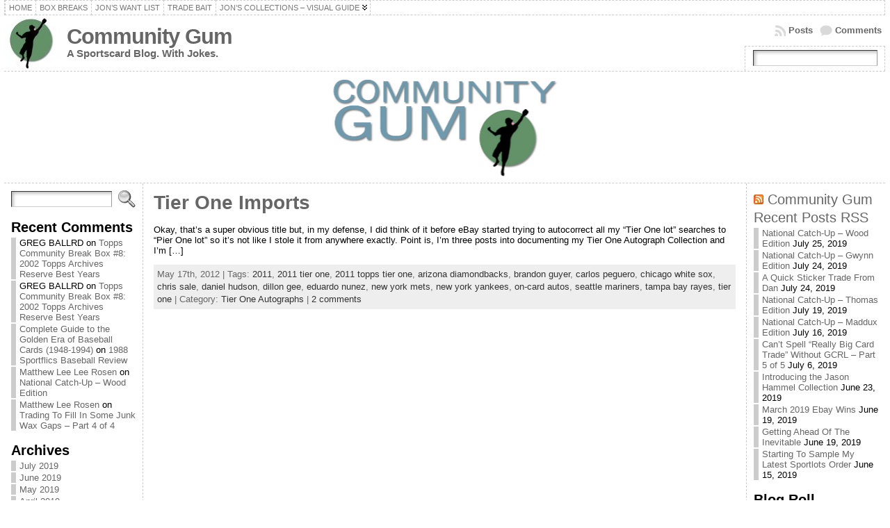

--- FILE ---
content_type: text/html; charset=UTF-8
request_url: https://www.communitygum.com/tag/chris-sale/
body_size: 18713
content:
<!DOCTYPE html PUBLIC "-//W3C//DTD XHTML 1.0 Transitional//EN" "http://www.w3.org/TR/xhtml1/DTD/xhtml1-transitional.dtd">
<html xmlns="http://www.w3.org/1999/xhtml" lang="en-US">
<head>
<meta http-equiv="Content-Type" content="text/html; charset=UTF-8" />
<title>chris sale &#171; Community Gum</title>
<link rel="shortcut icon" href="https://www.communitygum.com/wp-content/themes/atahualpa/images/favicon/favicon.ico" />
<link rel="profile" href="http://gmpg.org/xfn/11" />
<link rel="pingback" href="https://www.communitygum.com/xmlrpc.php" />
<meta name='robots' content='max-image-preview:large' />
<link rel="alternate" type="application/rss+xml" title="Community Gum &raquo; Feed" href="https://www.communitygum.com/feed/" />
<link rel="alternate" type="application/rss+xml" title="Community Gum &raquo; Comments Feed" href="https://www.communitygum.com/comments/feed/" />
<link rel="alternate" type="application/rss+xml" title="Community Gum &raquo; chris sale Tag Feed" href="https://www.communitygum.com/tag/chris-sale/feed/" />
<style id='wp-img-auto-sizes-contain-inline-css' type='text/css'>
img:is([sizes=auto i],[sizes^="auto," i]){contain-intrinsic-size:3000px 1500px}
/*# sourceURL=wp-img-auto-sizes-contain-inline-css */
</style>
<style id='wp-emoji-styles-inline-css' type='text/css'>

	img.wp-smiley, img.emoji {
		display: inline !important;
		border: none !important;
		box-shadow: none !important;
		height: 1em !important;
		width: 1em !important;
		margin: 0 0.07em !important;
		vertical-align: -0.1em !important;
		background: none !important;
		padding: 0 !important;
	}
/*# sourceURL=wp-emoji-styles-inline-css */
</style>
<style id='wp-block-library-inline-css' type='text/css'>
:root{--wp-block-synced-color:#7a00df;--wp-block-synced-color--rgb:122,0,223;--wp-bound-block-color:var(--wp-block-synced-color);--wp-editor-canvas-background:#ddd;--wp-admin-theme-color:#007cba;--wp-admin-theme-color--rgb:0,124,186;--wp-admin-theme-color-darker-10:#006ba1;--wp-admin-theme-color-darker-10--rgb:0,107,160.5;--wp-admin-theme-color-darker-20:#005a87;--wp-admin-theme-color-darker-20--rgb:0,90,135;--wp-admin-border-width-focus:2px}@media (min-resolution:192dpi){:root{--wp-admin-border-width-focus:1.5px}}.wp-element-button{cursor:pointer}:root .has-very-light-gray-background-color{background-color:#eee}:root .has-very-dark-gray-background-color{background-color:#313131}:root .has-very-light-gray-color{color:#eee}:root .has-very-dark-gray-color{color:#313131}:root .has-vivid-green-cyan-to-vivid-cyan-blue-gradient-background{background:linear-gradient(135deg,#00d084,#0693e3)}:root .has-purple-crush-gradient-background{background:linear-gradient(135deg,#34e2e4,#4721fb 50%,#ab1dfe)}:root .has-hazy-dawn-gradient-background{background:linear-gradient(135deg,#faaca8,#dad0ec)}:root .has-subdued-olive-gradient-background{background:linear-gradient(135deg,#fafae1,#67a671)}:root .has-atomic-cream-gradient-background{background:linear-gradient(135deg,#fdd79a,#004a59)}:root .has-nightshade-gradient-background{background:linear-gradient(135deg,#330968,#31cdcf)}:root .has-midnight-gradient-background{background:linear-gradient(135deg,#020381,#2874fc)}:root{--wp--preset--font-size--normal:16px;--wp--preset--font-size--huge:42px}.has-regular-font-size{font-size:1em}.has-larger-font-size{font-size:2.625em}.has-normal-font-size{font-size:var(--wp--preset--font-size--normal)}.has-huge-font-size{font-size:var(--wp--preset--font-size--huge)}.has-text-align-center{text-align:center}.has-text-align-left{text-align:left}.has-text-align-right{text-align:right}.has-fit-text{white-space:nowrap!important}#end-resizable-editor-section{display:none}.aligncenter{clear:both}.items-justified-left{justify-content:flex-start}.items-justified-center{justify-content:center}.items-justified-right{justify-content:flex-end}.items-justified-space-between{justify-content:space-between}.screen-reader-text{border:0;clip-path:inset(50%);height:1px;margin:-1px;overflow:hidden;padding:0;position:absolute;width:1px;word-wrap:normal!important}.screen-reader-text:focus{background-color:#ddd;clip-path:none;color:#444;display:block;font-size:1em;height:auto;left:5px;line-height:normal;padding:15px 23px 14px;text-decoration:none;top:5px;width:auto;z-index:100000}html :where(.has-border-color){border-style:solid}html :where([style*=border-top-color]){border-top-style:solid}html :where([style*=border-right-color]){border-right-style:solid}html :where([style*=border-bottom-color]){border-bottom-style:solid}html :where([style*=border-left-color]){border-left-style:solid}html :where([style*=border-width]){border-style:solid}html :where([style*=border-top-width]){border-top-style:solid}html :where([style*=border-right-width]){border-right-style:solid}html :where([style*=border-bottom-width]){border-bottom-style:solid}html :where([style*=border-left-width]){border-left-style:solid}html :where(img[class*=wp-image-]){height:auto;max-width:100%}:where(figure){margin:0 0 1em}html :where(.is-position-sticky){--wp-admin--admin-bar--position-offset:var(--wp-admin--admin-bar--height,0px)}@media screen and (max-width:600px){html :where(.is-position-sticky){--wp-admin--admin-bar--position-offset:0px}}

/*# sourceURL=wp-block-library-inline-css */
</style><style id='global-styles-inline-css' type='text/css'>
:root{--wp--preset--aspect-ratio--square: 1;--wp--preset--aspect-ratio--4-3: 4/3;--wp--preset--aspect-ratio--3-4: 3/4;--wp--preset--aspect-ratio--3-2: 3/2;--wp--preset--aspect-ratio--2-3: 2/3;--wp--preset--aspect-ratio--16-9: 16/9;--wp--preset--aspect-ratio--9-16: 9/16;--wp--preset--color--black: #000000;--wp--preset--color--cyan-bluish-gray: #abb8c3;--wp--preset--color--white: #ffffff;--wp--preset--color--pale-pink: #f78da7;--wp--preset--color--vivid-red: #cf2e2e;--wp--preset--color--luminous-vivid-orange: #ff6900;--wp--preset--color--luminous-vivid-amber: #fcb900;--wp--preset--color--light-green-cyan: #7bdcb5;--wp--preset--color--vivid-green-cyan: #00d084;--wp--preset--color--pale-cyan-blue: #8ed1fc;--wp--preset--color--vivid-cyan-blue: #0693e3;--wp--preset--color--vivid-purple: #9b51e0;--wp--preset--gradient--vivid-cyan-blue-to-vivid-purple: linear-gradient(135deg,rgb(6,147,227) 0%,rgb(155,81,224) 100%);--wp--preset--gradient--light-green-cyan-to-vivid-green-cyan: linear-gradient(135deg,rgb(122,220,180) 0%,rgb(0,208,130) 100%);--wp--preset--gradient--luminous-vivid-amber-to-luminous-vivid-orange: linear-gradient(135deg,rgb(252,185,0) 0%,rgb(255,105,0) 100%);--wp--preset--gradient--luminous-vivid-orange-to-vivid-red: linear-gradient(135deg,rgb(255,105,0) 0%,rgb(207,46,46) 100%);--wp--preset--gradient--very-light-gray-to-cyan-bluish-gray: linear-gradient(135deg,rgb(238,238,238) 0%,rgb(169,184,195) 100%);--wp--preset--gradient--cool-to-warm-spectrum: linear-gradient(135deg,rgb(74,234,220) 0%,rgb(151,120,209) 20%,rgb(207,42,186) 40%,rgb(238,44,130) 60%,rgb(251,105,98) 80%,rgb(254,248,76) 100%);--wp--preset--gradient--blush-light-purple: linear-gradient(135deg,rgb(255,206,236) 0%,rgb(152,150,240) 100%);--wp--preset--gradient--blush-bordeaux: linear-gradient(135deg,rgb(254,205,165) 0%,rgb(254,45,45) 50%,rgb(107,0,62) 100%);--wp--preset--gradient--luminous-dusk: linear-gradient(135deg,rgb(255,203,112) 0%,rgb(199,81,192) 50%,rgb(65,88,208) 100%);--wp--preset--gradient--pale-ocean: linear-gradient(135deg,rgb(255,245,203) 0%,rgb(182,227,212) 50%,rgb(51,167,181) 100%);--wp--preset--gradient--electric-grass: linear-gradient(135deg,rgb(202,248,128) 0%,rgb(113,206,126) 100%);--wp--preset--gradient--midnight: linear-gradient(135deg,rgb(2,3,129) 0%,rgb(40,116,252) 100%);--wp--preset--font-size--small: 13px;--wp--preset--font-size--medium: 20px;--wp--preset--font-size--large: 36px;--wp--preset--font-size--x-large: 42px;--wp--preset--spacing--20: 0.44rem;--wp--preset--spacing--30: 0.67rem;--wp--preset--spacing--40: 1rem;--wp--preset--spacing--50: 1.5rem;--wp--preset--spacing--60: 2.25rem;--wp--preset--spacing--70: 3.38rem;--wp--preset--spacing--80: 5.06rem;--wp--preset--shadow--natural: 6px 6px 9px rgba(0, 0, 0, 0.2);--wp--preset--shadow--deep: 12px 12px 50px rgba(0, 0, 0, 0.4);--wp--preset--shadow--sharp: 6px 6px 0px rgba(0, 0, 0, 0.2);--wp--preset--shadow--outlined: 6px 6px 0px -3px rgb(255, 255, 255), 6px 6px rgb(0, 0, 0);--wp--preset--shadow--crisp: 6px 6px 0px rgb(0, 0, 0);}:where(.is-layout-flex){gap: 0.5em;}:where(.is-layout-grid){gap: 0.5em;}body .is-layout-flex{display: flex;}.is-layout-flex{flex-wrap: wrap;align-items: center;}.is-layout-flex > :is(*, div){margin: 0;}body .is-layout-grid{display: grid;}.is-layout-grid > :is(*, div){margin: 0;}:where(.wp-block-columns.is-layout-flex){gap: 2em;}:where(.wp-block-columns.is-layout-grid){gap: 2em;}:where(.wp-block-post-template.is-layout-flex){gap: 1.25em;}:where(.wp-block-post-template.is-layout-grid){gap: 1.25em;}.has-black-color{color: var(--wp--preset--color--black) !important;}.has-cyan-bluish-gray-color{color: var(--wp--preset--color--cyan-bluish-gray) !important;}.has-white-color{color: var(--wp--preset--color--white) !important;}.has-pale-pink-color{color: var(--wp--preset--color--pale-pink) !important;}.has-vivid-red-color{color: var(--wp--preset--color--vivid-red) !important;}.has-luminous-vivid-orange-color{color: var(--wp--preset--color--luminous-vivid-orange) !important;}.has-luminous-vivid-amber-color{color: var(--wp--preset--color--luminous-vivid-amber) !important;}.has-light-green-cyan-color{color: var(--wp--preset--color--light-green-cyan) !important;}.has-vivid-green-cyan-color{color: var(--wp--preset--color--vivid-green-cyan) !important;}.has-pale-cyan-blue-color{color: var(--wp--preset--color--pale-cyan-blue) !important;}.has-vivid-cyan-blue-color{color: var(--wp--preset--color--vivid-cyan-blue) !important;}.has-vivid-purple-color{color: var(--wp--preset--color--vivid-purple) !important;}.has-black-background-color{background-color: var(--wp--preset--color--black) !important;}.has-cyan-bluish-gray-background-color{background-color: var(--wp--preset--color--cyan-bluish-gray) !important;}.has-white-background-color{background-color: var(--wp--preset--color--white) !important;}.has-pale-pink-background-color{background-color: var(--wp--preset--color--pale-pink) !important;}.has-vivid-red-background-color{background-color: var(--wp--preset--color--vivid-red) !important;}.has-luminous-vivid-orange-background-color{background-color: var(--wp--preset--color--luminous-vivid-orange) !important;}.has-luminous-vivid-amber-background-color{background-color: var(--wp--preset--color--luminous-vivid-amber) !important;}.has-light-green-cyan-background-color{background-color: var(--wp--preset--color--light-green-cyan) !important;}.has-vivid-green-cyan-background-color{background-color: var(--wp--preset--color--vivid-green-cyan) !important;}.has-pale-cyan-blue-background-color{background-color: var(--wp--preset--color--pale-cyan-blue) !important;}.has-vivid-cyan-blue-background-color{background-color: var(--wp--preset--color--vivid-cyan-blue) !important;}.has-vivid-purple-background-color{background-color: var(--wp--preset--color--vivid-purple) !important;}.has-black-border-color{border-color: var(--wp--preset--color--black) !important;}.has-cyan-bluish-gray-border-color{border-color: var(--wp--preset--color--cyan-bluish-gray) !important;}.has-white-border-color{border-color: var(--wp--preset--color--white) !important;}.has-pale-pink-border-color{border-color: var(--wp--preset--color--pale-pink) !important;}.has-vivid-red-border-color{border-color: var(--wp--preset--color--vivid-red) !important;}.has-luminous-vivid-orange-border-color{border-color: var(--wp--preset--color--luminous-vivid-orange) !important;}.has-luminous-vivid-amber-border-color{border-color: var(--wp--preset--color--luminous-vivid-amber) !important;}.has-light-green-cyan-border-color{border-color: var(--wp--preset--color--light-green-cyan) !important;}.has-vivid-green-cyan-border-color{border-color: var(--wp--preset--color--vivid-green-cyan) !important;}.has-pale-cyan-blue-border-color{border-color: var(--wp--preset--color--pale-cyan-blue) !important;}.has-vivid-cyan-blue-border-color{border-color: var(--wp--preset--color--vivid-cyan-blue) !important;}.has-vivid-purple-border-color{border-color: var(--wp--preset--color--vivid-purple) !important;}.has-vivid-cyan-blue-to-vivid-purple-gradient-background{background: var(--wp--preset--gradient--vivid-cyan-blue-to-vivid-purple) !important;}.has-light-green-cyan-to-vivid-green-cyan-gradient-background{background: var(--wp--preset--gradient--light-green-cyan-to-vivid-green-cyan) !important;}.has-luminous-vivid-amber-to-luminous-vivid-orange-gradient-background{background: var(--wp--preset--gradient--luminous-vivid-amber-to-luminous-vivid-orange) !important;}.has-luminous-vivid-orange-to-vivid-red-gradient-background{background: var(--wp--preset--gradient--luminous-vivid-orange-to-vivid-red) !important;}.has-very-light-gray-to-cyan-bluish-gray-gradient-background{background: var(--wp--preset--gradient--very-light-gray-to-cyan-bluish-gray) !important;}.has-cool-to-warm-spectrum-gradient-background{background: var(--wp--preset--gradient--cool-to-warm-spectrum) !important;}.has-blush-light-purple-gradient-background{background: var(--wp--preset--gradient--blush-light-purple) !important;}.has-blush-bordeaux-gradient-background{background: var(--wp--preset--gradient--blush-bordeaux) !important;}.has-luminous-dusk-gradient-background{background: var(--wp--preset--gradient--luminous-dusk) !important;}.has-pale-ocean-gradient-background{background: var(--wp--preset--gradient--pale-ocean) !important;}.has-electric-grass-gradient-background{background: var(--wp--preset--gradient--electric-grass) !important;}.has-midnight-gradient-background{background: var(--wp--preset--gradient--midnight) !important;}.has-small-font-size{font-size: var(--wp--preset--font-size--small) !important;}.has-medium-font-size{font-size: var(--wp--preset--font-size--medium) !important;}.has-large-font-size{font-size: var(--wp--preset--font-size--large) !important;}.has-x-large-font-size{font-size: var(--wp--preset--font-size--x-large) !important;}
/*# sourceURL=global-styles-inline-css */
</style>

<style id='classic-theme-styles-inline-css' type='text/css'>
/*! This file is auto-generated */
.wp-block-button__link{color:#fff;background-color:#32373c;border-radius:9999px;box-shadow:none;text-decoration:none;padding:calc(.667em + 2px) calc(1.333em + 2px);font-size:1.125em}.wp-block-file__button{background:#32373c;color:#fff;text-decoration:none}
/*# sourceURL=/wp-includes/css/classic-themes.min.css */
</style>
<link rel='stylesheet' id='tablepress-default-css' href='https://www.communitygum.com/wp-content/plugins/tablepress/css/build/default.css?ver=3.2.5' type='text/css' media='all' />
<script type="text/javascript" src="https://www.communitygum.com/wp-includes/js/jquery/jquery.min.js?ver=3.7.1" id="jquery-core-js"></script>
<script type="text/javascript" src="https://www.communitygum.com/wp-includes/js/jquery/jquery-migrate.min.js?ver=3.4.1" id="jquery-migrate-js"></script>
<script type="text/javascript" src="https://www.communitygum.com/wp-content/themes/atahualpa/js/DD_roundies.js?ver=0.0.2a" id="ddroundies-js"></script>
<link rel="https://api.w.org/" href="https://www.communitygum.com/wp-json/" /><link rel="alternate" title="JSON" type="application/json" href="https://www.communitygum.com/wp-json/wp/v2/tags/938" /><link rel="EditURI" type="application/rsd+xml" title="RSD" href="https://www.communitygum.com/xmlrpc.php?rsd" />
<style type="text/css">body{text-align:center;margin:0;padding:0;font-family:tahoma,arial,sans-serif;font-size:0.8em;color:#000000;background:#ffffff}a:link,a:visited,a:active{color:#666666;font-weight:bold;text-decoration:none;}a:hover{color:#CC0000;font-weight:bold;text-decoration:underline}ul,ol,dl,p,h1,h2,h3,h4,h5,h6{margin-top:10px;margin-bottom:10px;padding-top:0;padding-bottom:0;}ul ul,ul ol,ol ul,ol ol{margin-top:0;margin-bottom:0}code,pre{font-family:"Courier New",Courier,monospace;font-size:1em}pre{overflow:auto;word-wrap:normal;padding-bottom:1.5em;overflow-y:hidden;width:99%}abbr[title],acronym[title]{border-bottom:1px dotted}hr{display:block;height:2px;border:none;margin:0.5em auto;color:#cccccc;background-color:#cccccc}table{font-size:1em;}div.post,ul.commentlist li,ol.commentlist li{word-wrap:break-word;}pre,.wp_syntax{word-wrap:normal;}div#wrapper{text-align:center;margin-left:auto;margin-right:auto;display:block;width:99%}div#container{padding:0;width:auto;margin-left:auto;margin-right:auto;text-align:left;display:block}table#layout{font-size:100%;width:100%;table-layout:fixed}.colone{width:200px}.colone-inner{width:200px}.coltwo{width:100% }.colthree-inner{width:200px}.colthree{width:200px}div#header.full-width{width:100%}div#header,td#header{width:auto;padding:0}table#logoarea,table#logoarea tr,table#logoarea td{margin:0;padding:0;background:none;border:0}table#logoarea{width:100%;border-spacing:0px}img.logo{display:block;margin:0 10px 0 0}td.logoarea-logo{width:1%}h1.blogtitle,h2.blogtitle{ display:block;margin:0;padding:0;letter-spacing:-1px;line-height:1.0em;font-family:tahoma,arial,sans-serif;font-size:240%;font-smooth:always}h1.blogtitle a:link,h1.blogtitle a:visited,h1.blogtitle a:active,h2.blogtitle a:link,h2.blogtitle a:visited,h2.blogtitle a:active{ text-decoration:none;color:#666666;font-weight:bold;font-smooth:always}h1.blogtitle a:hover,h2.blogtitle a:hover{ text-decoration:none;color:#000000;font-weight:bold}p.tagline{margin:0;padding:0;font-size:1.2em;font-weight:bold;color:#666666}td.feed-icons{white-space:nowrap;}div.rss-box{height:1%;display:block;padding:10px 0 10px 10px;margin:0;width:280px}a.comments-icon{height:22px;line-height:22px;margin:0 5px 0 5px;padding-left:22px;display:block;text-decoration:none;float:right;white-space:nowrap}a.comments-icon:link,a.comments-icon:active,a.comments-icon:visited{background:transparent url(https://www.communitygum.com/wp-content/themes/atahualpa/images/comment-gray.png) no-repeat scroll center left}a.comments-icon:hover{background:transparent url(https://www.communitygum.com/wp-content/themes/atahualpa/images/comment.png) no-repeat scroll center left}a.posts-icon{height:22px;line-height:22px;margin:0 5px 0 0;padding-left:20px;display:block;text-decoration:none;float:right;white-space:nowrap}a.posts-icon:link,a.posts-icon:active,a.posts-icon:visited{background:transparent url(https://www.communitygum.com/wp-content/themes/atahualpa/images/rss-gray.png) no-repeat scroll center left}a.posts-icon:hover{background:transparent url(https://www.communitygum.com/wp-content/themes/atahualpa/images/rss.png) no-repeat scroll center left}a.email-icon{height:22px;line-height:22px;margin:0 5px 0 5px;padding-left:24px;display:block;text-decoration:none;float:right;white-space:nowrap}a.email-icon:link,a.email-icon:active,a.email-icon:visited{background:transparent url(https://www.communitygum.com/wp-content/themes/atahualpa/images/email-gray.png) no-repeat scroll center left}a.email-icon:hover{background:transparent url(https://www.communitygum.com/wp-content/themes/atahualpa/images/email.png) no-repeat scroll center left}td.search-box{height:1%}div.searchbox{height:35px;border:1px dashed #cccccc;border-bottom:0;width:200px;margin:0;padding:0}div.searchbox-form{margin:5px 10px 5px 10px}div.horbar1,div.horbar2{font-size:1px;clear:both;display:block;position:relative;padding:0;margin:0}div.horbar1{height:5px;background:#ffffff;border-top:dashed 1px #cccccc}div.horbar2{height:5px;background:#ffffff;border-bottom:dashed 1px #cccccc}div.header-image-container-pre{position:relative;margin:0;padding:0;height:150px;}div.header-image-container{position:relative;margin:0;padding:0;height:150px;}div.codeoverlay{position:absolute;top:0;left:0;width:100%;height:100%}div.clickable{position:absolute;top:0;left:0;z-index:3;margin:0;padding:0;width:100%;height:150px;}a.divclick:link,a.divclick:visited,a.divclick:active,a.divclick:hover{width:100%;height:100%;display:block;text-decoration:none}td#left{vertical-align:top;border-right:dashed 1px #CCCCCC;padding:10px 10px 10px 10px;background:#ffffff}td#left-inner{vertical-align:top;border-right:dashed 1px #CCCCCC;padding:10px 10px 10px 10px;background:#ffffff}td#right{vertical-align:top;border-left:dashed 1px #CCCCCC;padding:10px 10px 10px 10px;background:#ffffff}td#right-inner{vertical-align:top;border-left:dashed 1px #CCCCCC;padding:10px 10px 10px 10px;background:#ffffff}td#middle{vertical-align:top;width:100%;padding:10px 15px}div#footer.full-width{width:100%}div#footer,td#footer{width:auto;background-color:#ffffff;border-top:dashed 1px #cccccc;padding:10px;text-align:center;color:#777777;font-size:95%}div#footer a:link,div#footer a:visited,div#footer a:active,td#footer a:link,td#footer a:visited,td#footer a:active{text-decoration:none;color:#777777;font-weight:normal}div#footer a:hover,td#footer a:hover{text-decoration:none;color:#777777;font-weight:normal}div.widget{display:block;width:auto;margin:0 0 15px 0}div.widget-title{display:block;width:auto}div.widget-title h3,td#left h3.tw-widgettitle,td#right h3.tw-widgettitle,td#left ul.tw-nav-list,td#right ul.tw-nav-list{padding:0;margin:0;font-size:1.6em;font-weight:bold}div.widget ul,div.textwidget{display:block;width:auto}div.widget select{width:98%;margin-top:5px;}div.widget ul{list-style-type:none;margin:0;padding:0;width:auto}div.widget ul li{display:block;margin:2px 0 2px 0px;padding:0 0 0 5px;border-left:solid 7px #cccccc}div.widget ul li:hover,div.widget ul li.sfhover{display:block;width:auto;border-left:solid 7px #000000;}div.widget ul li ul li{margin:2px 0 2px 5px;padding:0 0 0 5px;border-left:solid 7px #cccccc;}div.widget ul li ul li:hover,div.widget ul li ul li.sfhover{border-left:solid 7px #000000;}div.widget ul li ul li ul li{margin:2px 0 2px 5px;padding:0 0 0 5px;border-left:solid 7px #cccccc;}div.widget ul li ul li ul li:hover,div.widget ul li ul li ul li.sfhover{border-left:solid 7px #000000;}div.widget a:link,div.widget a:visited,div.widget a:active,div.widget td a:link,div.widget td a:visited,div.widget td a:active,div.widget ul li a:link,div.widget ul li a:visited,div.widget ul li a:active{text-decoration:none;font-weight:normal;color:#666666;font-weight:normal;}div.widget ul li ul li a:link,div.widget ul li ul li a:visited,div.widget ul li ul li a:active{color:#666666;font-weight:normal;}div.widget ul li ul li ul li a:link,div.widget ul li ul li ul li a:visited,div.widget ul li ul li ul li a:active{color:#666666;font-weight:normal;}div.widget a:hover,div.widget ul li a:hover{color:#000000;}div.widget ul li ul li a:hover{color:#000000;}div.widget ul li ul li ul li a:hover{color:#000000;}div.widget ul li a:link,div.widget ul li a:visited,div.widget ul li a:active,div.widget ul li a:hover{display:inline}* html div.widget ul li a:link,* html div.widget ul li a:visited,* html div.widget ul li a:active,* html div.widget ul li a:hover{height:1%; } div.widget_nav_menu ul li,div.widget_pages ul li,div.widget_categories ul li{border-left:0 !important;padding:0 !important}div.widget_nav_menu ul li a:link,div.widget_nav_menu ul li a:visited,div.widget_nav_menu ul li a:active,div.widget_pages ul li a:link,div.widget_pages ul li a:visited,div.widget_pages ul li a:active,div.widget_categories ul li a:link,div.widget_categories ul li a:visited,div.widget_categories ul li a:active{padding:0 0 0 5px;border-left:solid 7px #cccccc}div.widget_nav_menu ul li a:hover,div.widget_pages ul li a:hover,div.widget_categories ul li a:hover{border-left:solid 7px #000000;}div.widget_nav_menu ul li ul li a:link,div.widget_nav_menu ul li ul li a:visited,div.widget_nav_menu ul li ul li a:active,div.widget_pages ul li ul li a:link,div.widget_pages ul li ul li a:visited,div.widget_pages ul li ul li a:active,div.widget_categories ul li ul li a:link,div.widget_categories ul li ul li a:visited,div.widget_categories ul li ul li a:active{padding:0 0 0 5px;border-left:solid 7px #cccccc}div.widget_nav_menu ul li ul li a:hover,div.widget_pages ul li ul li a:hover,div.widget_categories ul li ul li a:hover{border-left:solid 7px #000000;}div.widget_nav_menu ul li ul li ul li a:link,div.widget_nav_menu ul li ul li ul li a:visited,div.widget_nav_menu ul li ul li ul li a:active,div.widget_pages ul li ul li ul li a:link,div.widget_pages ul li ul li ul li a:visited,div.widget_pages ul li ul li ul li a:active,div.widget_categories ul li ul li ul li a:link,div.widget_categories ul li ul li ul li a:visited,div.widget_categories ul li ul li ul li a:active{padding:0 0 0 5px;border-left:solid 7px #cccccc}div.widget_nav_menu ul li ul li ul li a:hover,div.widget_pages ul li ul li ul li a:hover,div.widget_categories ul li ul li ul li a:hover{border-left:solid 7px #000000;}div.widget_nav_menu ul li a:link,div.widget_nav_menu ul li a:active,div.widget_nav_menu ul li a:visited,div.widget_nav_menu ul li a:hover,div.widget_pages ul li a:link,div.widget_pages ul li a:active,div.widget_pages ul li a:visited,div.widget_pages ul li a:hover{display:block !important}div.widget_categories ul li a:link,div.widget_categories ul li a:active,div.widget_categories ul li a:visited,div.widget_categories ul li a:hover{display:inline !important}table.subscribe{width:100%}table.subscribe td.email-text{padding:0 0 5px 0;vertical-align:top}table.subscribe td.email-field{padding:0;width:100%}table.subscribe td.email-button{padding:0 0 0 5px}table.subscribe td.post-text{padding:7px 0 0 0;vertical-align:top}table.subscribe td.comment-text{padding:7px 0 0 0;vertical-align:top}div.post,div.page{display:block;margin:0 0 30px 0}div.sticky{background:#eee url('https://www.communitygum.com/wp-content/themes/atahualpa /images/sticky.gif') 99% 5% no-repeat;border:dashed 1px #cccccc;padding:10px}div.post-kicker{margin:0 0 5px 0}div.post-kicker a:link,div.post-kicker a:visited,div.post-kicker a:active{color:#000000;text-decoration:none;text-transform:uppercase}div.post-kicker a:hover{color:#cc0000}div.post-headline{}div.post-headline h1,div.post-headline h2{ margin:0; padding:0;padding:0;margin:0}div.post-headline h2 a:link,div.post-headline h2 a:visited,div.post-headline h2 a:active,div.post-headline h1 a:link,div.post-headline h1 a:visited,div.post-headline h1 a:active{color:#666666;text-decoration:none}div.post-headline h2 a:hover,div.post-headline h1 a:hover{color:#000000;text-decoration:none}div.post-byline{margin:5px 0 10px 0}div.post-byline a:link,div.post-byline a:visited,div.post-byline a:active{}div.post-byline a:hover{}div.post-bodycopy{}div.post-bodycopy p{margin:1em 0;padding:0;display:block}div.post-pagination{}div.post-footer{clear:both;display:block;margin:0;padding:5px;background:#eeeeee;color:#666;line-height:18px}div.post-footer a:link,div.post-footer a:visited,div.post-footer a:active{color:#333;font-weight:normal;text-decoration:none}div.post-footer a:hover{color:#333;font-weight:normal;text-decoration:underline}div.post-kicker img,div.post-byline img,div.post-footer img{border:0;padding:0;margin:0 0 -1px 0;background:none}span.post-ratings{display:inline-block;width:auto;white-space:nowrap}div.navigation-top{margin:0 0 10px 0;padding:0 0 10px 0;border-bottom:dashed 1px #cccccc}div.navigation-middle{margin:10px 0 20px 0;padding:10px 0 10px 0;border-top:dashed 1px #cccccc;border-bottom:dashed 1px #cccccc}div.navigation-bottom{margin:20px 0 0 0;padding:10px 0 0 0;border-top:dashed 1px #cccccc}div.navigation-comments-above{margin:0 0 10px 0;padding:5px 0 5px 0}div.navigation-comments-below{margin:0 0 10px 0;padding:5px 0 5px 0}div.older{float:left;width:48%;text-align:left;margin:0;padding:0}div.newer{float:right;width:48%;text-align:right;margin:0;padding:0;}div.older-home{float:left;width:44%;text-align:left;margin:0;padding:0}div.newer-home{float:right;width:44%;text-align:right;margin:0;padding:0;}div.home{float:left;width:8%;text-align:center;margin:0;padding:0}form,.feedburner-email-form{margin:0;padding:0;}fieldset{border:1px solid #cccccc;width:auto;padding:0.35em 0.625em 0.75em;display:block;}legend{color:#000000;background:#f4f4f4;border:1px solid #cccccc;padding:2px 6px;margin-bottom:15px;}form p{margin:5px 0 0 0;padding:0;}div.xhtml-tags p{margin:0}label{margin-right:0.5em;font-family:arial;cursor:pointer;}input.text,input.textbox,input.password,input.file,input.TextField,textarea{padding:3px;color:#000000;border-top:solid 1px #333333;border-left:solid 1px #333333;border-right:solid 1px #999999;border-bottom:solid 1px #cccccc;background:url(https://www.communitygum.com/wp-content/themes/atahualpa/images/inputbackgr.gif) top left no-repeat}textarea{width:96%;}input.inputblur{color:#777777;width:95%}input.inputfocus{color:#000000;width:95%}input.highlight,textarea.highlight{background:#e8eff7;border-color:#37699f}.button,.Button,input[type=submit]{padding:0 2px;height:24px;line-height:16px;background-color:#777777;color:#ffffff;border:solid 2px #555555;font-weight:bold}input.buttonhover{padding:0 2px;cursor:pointer;background-color:#6b9c6b;color:#ffffff;border:solid 2px #496d49}form#commentform input#submit{ padding:0 .25em; overflow:visible}form#commentform input#submit[class]{width:auto}form#commentform input#submit{padding:4px 10px 4px 10px;font-size:1.2em;line-height:1.5em;height:36px}table.searchform{width:100%}table.searchform td.searchfield{padding:0;width:100%}table.searchform td.searchbutton{padding:0 0 0 5px}table.searchform td.searchbutton input{padding:0 0 0 5px}blockquote{height:1%;display:block;clear:both;color:#555555;padding:1em 1em;background:#f4f4f4;border:solid 1px #e1e1e1}blockquote blockquote{height:1%;display:block;clear:both;color:#444444;padding:1em 1em;background:#e1e1e1;border:solid 1px #d3d3d3}div.post table{border-collapse:collapse;margin:10px 0}div.post table caption{width:auto;margin:0 auto;background:#eeeeee;border:#999999;padding:4px 8px;color:#666666}div.post table th{background:#888888;color:#ffffff;font-weight:bold;font-size:90%;padding:4px 8px;border:solid 1px #ffffff;text-align:left}div.post table td{padding:4px 8px;background-color:#ffffff;border-bottom:1px solid #dddddd;text-align:left}div.post table tfoot td{}div.post table tr.alt td{background:#f4f4f4}div.post table tr.over td{background:#e2e2e2}#calendar_wrap{padding:0;border:none}table#wp-calendar{width:100%;font-size:90%;border-collapse:collapse;background-color:#ffffff;margin:0 auto}table#wp-calendar caption{width:auto;background:#eeeeee;border:none;padding:3px;margin:0 auto;font-size:1em}table#wp-calendar th{border:solid 1px #eeeeee;background-color:#999999;color:#ffffff;font-weight:bold;padding:2px;text-align:center}table#wp-calendar td{padding:0;line-height:18px;background-color:#ffffff;border:1px solid #dddddd;text-align:center}table#wp-calendar tfoot td{border:solid 1px #eeeeee;background-color:#eeeeee}table#wp-calendar td a{display:block;background-color:#eeeeee;width:100%;height:100%;padding:0}div#respond{margin:25px 0;padding:25px;background:#eee;-moz-border-radius:8px;-khtml-border-radius:8px;-webkit-border-radius:8px;border-radius:8px}p.thesetags{margin:10px 0}h3.reply,h3#reply-title{margin:0;padding:0 0 10px 0}ol.commentlist{margin:15px 0 25px 0;list-style-type:none;padding:0;display:block;border-top:dotted 1px #cccccc}ol.commentlist li{padding:15px 10px;display:block;height:1%;margin:0;background-color:#ffffff;border-bottom:dotted 1px #cccccc}ol.commentlist li.alt{display:block;height:1%;background-color:#eeeeee;border-bottom:dotted 1px #cccccc}ol.commentlist li.authorcomment{display:block;height:1%;background-color:#ffecec}ol.commentlist span.authorname{font-weight:bold;font-size:110%}ol.commentlist span.commentdate{color:#666666;font-size:90%;margin-bottom:5px;display:block}ol.commentlist span.editcomment{display:block}ol.commentlist li p{margin:2px 0 5px 0}div.comment-number{float:right;font-size:2em;line-height:2em;font-family:georgia,serif;font-weight:bold;color:#ddd;margin:-10px 0 0 0;position:relative;height:1%}div.comment-number a:link,div.comment-number a:visited,div.comment-number a:active{color:#ccc}textarea#comment{width:98%;margin:10px 0;display:block}ul.commentlist{margin:15px 0 15px 0;list-style-type:none;padding:0;display:block;border-top:dotted 1px #cccccc}ul.commentlist ul{margin:0;border:none;list-style-type:none;padding:0}ul.commentlist li{padding:0; margin:0;display:block;clear:both;height:1%;}ul.commentlist ul.children li{ margin-left:30px}ul.commentlist div.comment-container{padding:10px;margin:0}ul.children div.comment-container{background-color:transparent;border:dotted 1px #ccc;padding:10px;margin:0 10px 8px 0; border-radius:5px}ul.children div.bypostauthor{}ul.commentlist li.thread-even{background-color:#ffffff;border-bottom:dotted 1px #cccccc}ul.commentlist li.thread-odd{background-color:#eeeeee;border-bottom:dotted 1px #cccccc}ul.commentlist div.bypostauthor{background-color:#ffecec}ul.children div.bypostauthor{border:dotted 1px #ffbfbf}ul.commentlist span.authorname{font-size:110%}div.comment-meta a:link,div.comment-meta a:visited,div.comment-meta a:active,div.comment-meta a:hover{font-weight:normal}div#cancel-comment-reply{margin:-5px 0 10px 0}div.comment-number{float:right;font-size:2em;line-height:2em;font-family:georgia,serif;font-weight:bold;color:#ddd;margin:-10px 0 0 0;position:relative;height:1%}div.comment-number a:link,div.comment-number a:visited,div.comment-number a:active{color:#ccc}.page-numbers{padding:2px 6px;border:solid 1px #000000;border-radius:6px}span.current{background:#ddd}a.prev,a.next{border:none}a.page-numbers:link,a.page-numbers:visited,a.page-numbers:active{text-decoration:none;color:#666666;border-color:#666666}a.page-numbers:hover{text-decoration:none;color:#CC0000;border-color:#CC0000}div.xhtml-tags{display:none}abbr em{border:none !important;border-top:dashed 1px #aaa !important;display:inline-block !important;background:url(https://www.communitygum.com/wp-content/themes/atahualpa/images/commentluv.gif) 0% 90% no-repeat;margin-top:8px;padding:5px 5px 2px 20px !important;font-style:normal}p.subscribe-to-comments{margin-bottom:10px}div#gsHeader{display:none;}div.g2_column{margin:0 !important;width:100% !important;font-size:1.2em}div#gsNavBar{border-top-width:0 !important}p.giDescription{font-size:1.2em;line-height:1 !important}p.giTitle{margin:0.3em 0 !important;font-size:1em;font-weight:normal;color:#666}div#wp-email img{border:0;padding:0}div#wp-email input,div#wp-email textarea{margin-top:5px;margin-bottom:2px}div#wp-email p{margin-bottom:10px}input#wp-email-submit{ padding:0; font-size:30px; height:50px; line-height:50px; overflow:visible;}img.WP-EmailIcon{ vertical-align:text-bottom !important}.tw-accordion .tw-widgettitle,.tw-accordion .tw-widgettitle:hover,.tw-accordion .tw-hovered,.tw-accordion .selected,.tw-accordion .selected:hover{ background:transparent !important; background-image:none !important}.tw-accordion .tw-widgettitle span{ padding-left:0 !important}.tw-accordion h3.tw-widgettitle{border-bottom:solid 1px #ccc}.tw-accordion h3.selected{border-bottom:none}td#left .without_title,td#right .without_title{ margin-top:0;margin-bottom:0}ul.tw-nav-list{border-bottom:solid 1px #999;display:block;margin-bottom:5px !important}td#left ul.tw-nav-list li,td#right ul.tw-nav-list li{padding:0 0 1px 0;margin:0 0 -1px 5px; border:solid 1px #ccc;border-bottom:none;border-radius:5px;border-bottom-right-radius:0;border-bottom-left-radius:0;background:#eee}td#left ul.tw-nav-list li.ui-tabs-selected,td#right ul.tw-nav-list li.ui-tabs-selected{ background:none;border:solid 1px #999;border-bottom:solid 1px #fff !important}ul.tw-nav-list li a:link,ul.tw-nav-list li a:visited,ul.tw-nav-list li a:active,ul.tw-nav-list li a:hover{padding:0 8px !important;background:none;border-left:none !important;outline:none}td#left ul.tw-nav-list li.ui-tabs-selected a,td#left li.ui-tabs-selected a:hover,td#right ul.tw-nav-list li.ui-tabs-selected a,td#right li.ui-tabs-selected a:hover{ color:#000000; text-decoration:none;font-weight:bold;background:none !important;outline:none}td#left .ui-tabs-panel,td#right .ui-tabs-panel{ margin:0; padding:0}img{border:0}#dbem-location-map img{ background:none !important}.post img{padding:5px;border:solid 1px #dddddd;background-color:#f3f3f3;-moz-border-radius:3px;-khtml-border-radius:3px;-webkit-border-radius:3px;border-radius:3px}.post img.size-full{max-width:96%;width:auto;margin:5px 0 5px 0}div.post img[class~=size-full]{height:auto;}.post img.alignleft{float:left;margin:10px 10px 5px 0;}.post img.alignright{float:right;margin:10px 0 5px 10px;}.post img.aligncenter{display:block;margin:10px auto}.aligncenter,div.aligncenter{ display:block; margin-left:auto; margin-right:auto}.alignleft,div.alignleft{float:left;margin:10px 10px 5px 0}.alignright,div.alignright{ float:right; margin:10px 0 5px 10px}div.archives-page img{border:0;padding:0;background:none;margin-bottom:0;vertical-align:-10%}.wp-caption{max-width:96%;width:auto 100%;height:auto;display:block;border:1px solid #dddddd;text-align:center;background-color:#f3f3f3;padding-top:4px;margin:10px 0 0 0;-moz-border-radius:3px;-khtml-border-radius:3px;-webkit-border-radius:3px;border-radius:3px}* html .wp-caption{height:100%;}.wp-caption img{ margin:0 !important; padding:0 !important; border:0 none !important}.wp-caption-text,.wp-caption p.wp-caption-text{font-size:0.8em;line-height:13px;padding:2px 4px 5px;margin:0;color:#666666}img.wp-post-image{float:left;border:0;padding:0;background:none;margin:0 10px 5px 0}img.wp-smiley{ float:none;border:none !important;margin:0 1px -1px 1px;padding:0 !important;background:none !important}img.avatar{float:left;display:block;margin:0 8px 1px 0;padding:3px;border:solid 1px #ddd;background-color:#f3f3f3;-moz-border-radius:3px;-khtml-border-radius:3px;-webkit-border-radius:3px;border-radius:3px}#comment_quicktags{text-align:left;padding:10px 0 2px 0;display:block}#comment_quicktags input.ed_button{background:#f4f4f4;border:2px solid #cccccc;color:#444444;margin:2px 4px 2px 0;width:auto;padding:0 4px;height:24px;line-height:16px}#comment_quicktags input.ed_button_hover{background:#dddddd;border:2px solid #666666;color:#000000;margin:2px 4px 2px 0;width:auto;padding:0 4px;height:24px;line-height:16px;cursor:pointer}#comment_quicktags #ed_strong{font-weight:bold}#comment_quicktags #ed_em{font-style:italic}@media print{body{background:white;color:black;margin:0;font-size:10pt !important;font-family:arial,sans-serif;}div.post-footer{line-height:normal !important;color:#555 !important;font-size:9pt !important}a:link,a:visited,a:active,a:hover{text-decoration:underline !important;color:#000}h2{color:#000;font-size:14pt !important;font-weight:normal !important}h3{color:#000;font-size:12pt !important;}#header,#footer,.colone,.colone-inner,.colthree-inner,.colthree,.navigation,.navigation-top,.navigation-middle,.navigation-bottom,.wp-pagenavi-navigation,#comment,#respond,.remove-for-print{display:none}td#left,td#right,td#left-inner,td#right-inner{width:0;display:none}td#middle{width:100% !important;display:block}*:lang(en) td#left{ display:none}*:lang(en) td#right{ display:none}*:lang(en) td#left-inner{ display:none}*:lang(en) td#right-inner{ display:none}td#left:empty{ display:none}td#right:empty{ display:none}td#left-inner:empty{ display:none}td#right-inner:empty{ display:none}}ul.rMenu,ul.rMenu ul,ul.rMenu li,ul.rMenu a{display:block;margin:0;padding:0}ul.rMenu,ul.rMenu li,ul.rMenu ul{list-style:none}ul.rMenu ul{display:none}ul.rMenu li{position:relative;z-index:1}ul.rMenu li:hover{z-index:999}ul.rMenu li:hover > ul{display:block;position:absolute}ul.rMenu li:hover{background-position:0 0} ul.rMenu-hor li{float:left;width:auto}ul.rMenu-hRight li{float:right}ul.sub-menu li,ul.rMenu-ver li{float:none}div#menu1 ul.sub-menu,div#menu1 ul.sub-menu ul,div#menu1 ul.rMenu-ver,div#menu1 ul.rMenu-ver ul{width:11em}div#menu2 ul.sub-menu,div#menu2 ul.sub-menu ul,div#menu2 ul.rMenu-ver,div#menu2 ul.rMenu-ver ul{width:11em}ul.rMenu-wide{width:100%}ul.rMenu-vRight{float:right}ul.rMenu-lFloat{float:left}ul.rMenu-noFloat{float:none}div.rMenu-center ul.rMenu{float:left;position:relative;left:50%}div.rMenu-center ul.rMenu li{position:relative;left:-50%}div.rMenu-center ul.rMenu li li{left:auto}ul.rMenu-hor ul{top:auto;right:auto;left:auto;margin-top:-1px}ul.rMenu-hor ul ul{margin-top:0;margin-left:0px}ul.sub-menu ul,ul.rMenu-ver ul{left:100%;right:auto;top:auto;top:0}ul.rMenu-vRight ul,ul.rMenu-hRight ul.sub-menu ul,ul.rMenu-hRight ul.rMenu-ver ul{left:-100%;right:auto;top:auto}ul.rMenu-hRight ul{left:auto;right:0;top:auto;margin-top:-1px}div#menu1 ul.rMenu{background:#FFFFFF;border:dashed 1px #cccccc}div#menu2 ul.rMenu{background:#777777;border:solid 1px #000000}div#menu1 ul.rMenu li a{border:dashed 1px #cccccc}div#menu2 ul.rMenu li a{border:solid 1px #000000}ul.rMenu-hor li{margin-bottom:-1px;margin-top:-1px;margin-left:-1px}ul#rmenu li{}ul#rmenu li ul li{}ul.rMenu-hor{padding-left:1px }ul.sub-menu li,ul.rMenu-ver li{margin-left:0;margin-top:-1px; }div#menu1 ul.sub-menu,div#menu1 ul.rMenu-ver{border-top:dashed 1px #cccccc}div#menu2 ul.sub-menu,div#menu2 ul.rMenu-ver{border-top:solid 1px #000000}div#menu1 ul.rMenu li a{padding:4px 5px}div#menu2 ul.rMenu li a{padding:4px 5px}div#menu1 ul.rMenu li a:link,div#menu1 ul.rMenu li a:hover,div#menu1 ul.rMenu li a:visited,div#menu1 ul.rMenu li a:active{text-decoration:none;margin:0;color:#777777;text-transform:uppercase;font:11px Arial,Verdana,sans-serif;}div#menu2 ul.rMenu li a:link,div#menu2 ul.rMenu li a:hover,div#menu2 ul.rMenu li a:visited,div#menu2 ul.rMenu li a:active{text-decoration:none;margin:0;color:#FFFFFF;text-transform:uppercase;font:11px Arial,Verdana,sans-serif;}div#menu1 ul.rMenu li{background-color:#FFFFFF}div#menu2 ul.rMenu li{background-color:#777777}div#menu1 ul.rMenu li:hover,div#menu1 ul.rMenu li.sfhover{background:#DDDDDD}div#menu2 ul.rMenu li:hover,div#menu2 ul.rMenu li.sfhover{background:#000000}div#menu1 ul.rMenu li.current-menu-item > a:link,div#menu1 ul.rMenu li.current-menu-item > a:active,div#menu1 ul.rMenu li.current-menu-item > a:hover,div#menu1 ul.rMenu li.current-menu-item > a:visited,div#menu1 ul.rMenu li.current_page_item > a:link,div#menu1 ul.rMenu li.current_page_item > a:active,div#menu1 ul.rMenu li.current_page_item > a:hover,div#menu1 ul.rMenu li.current_page_item > a:visited{background-color:#EEEEEE;color:#000000}div#menu1 ul.rMenu li.current-menu-item a:link,div#menu1 ul.rMenu li.current-menu-item a:active,div#menu1 ul.rMenu li.current-menu-item a:hover,div#menu1 ul.rMenu li.current-menu-item a:visited,div#menu1 ul.rMenu li.current_page_item a:link,div#menu1 ul.rMenu li.current_page_item a:active,div#menu1 ul.rMenu li.current_page_item a:hover,div#menu1 ul.rMenu li.current_page_item a:visited,div#menu1 ul.rMenu li a:hover{background-color:#EEEEEE;color:#000000}div#menu2 ul.rMenu li.current-menu-item > a:link,div#menu2 ul.rMenu li.current-menu-item > a:active,div#menu2 ul.rMenu li.current-menu-item > a:hover,div#menu2 ul.rMenu li.current-menu-item > a:visited,div#menu2 ul.rMenu li.current-cat > a:link,div#menu2 ul.rMenu li.current-cat > a:active,div#menu2 ul.rMenu li.current-cat > a:hover,div#menu2 ul.rMenu li.current-cat > a:visited{background-color:#CC0000;color:#FFFFFF}div#menu2 ul.rMenu li.current-menu-item a:link,div#menu2 ul.rMenu li.current-menu-item a:active,div#menu2 ul.rMenu li.current-menu-item a:hover,div#menu2 ul.rMenu li.current-menu-item a:visited,div#menu2 ul.rMenu li.current-cat a:link,div#menu2 ul.rMenu li.current-cat a:active,div#menu2 ul.rMenu li.current-cat a:hover,div#menu2 ul.rMenu li.current-cat a:visited,div#menu2 ul.rMenu li a:hover{background-color:#CC0000;color:#FFFFFF}div#menu1 ul.rMenu li.rMenu-expand a,div#menu1 ul.rMenu li.rMenu-expand li.rMenu-expand a,div#menu1 ul.rMenu li.rMenu-expand li.rMenu-expand li.rMenu-expand a,div#menu1 ul.rMenu li.rMenu-expand li.rMenu-expand li.rMenu-expand li.rMenu-expand a,div#menu1 ul.rMenu li.rMenu-expand li.rMenu-expand li.rMenu-expand li.rMenu-expand li.rMenu-expand a,div#menu1 ul.rMenu li.rMenu-expand li.rMenu-expand li.rMenu-expand li.rMenu-expand li.rMenu-expand li.rMenu-expand a,div#menu1 ul.rMenu li.rMenu-expand li.rMenu-expand li.rMenu-expand li.rMenu-expand li.rMenu-expand li.rMenu-expand li.rMenu-expand a,div#menu1 ul.rMenu li.rMenu-expand li.rMenu-expand li.rMenu-expand li.rMenu-expand li.rMenu-expand li.rMenu-expand li.rMenu-expand li.rMenu-expand a,div#menu1 ul.rMenu li.rMenu-expand li.rMenu-expand li.rMenu-expand li.rMenu-expand li.rMenu-expand li.rMenu-expand li.rMenu-expand li.rMenu-expand li.rMenu-expand a,div#menu1 ul.rMenu li.rMenu-expand li.rMenu-expand li.rMenu-expand li.rMenu-expand li.rMenu-expand li.rMenu-expand li.rMenu-expand li.rMenu-expand li.rMenu-expand li.rMenu-expand a{padding-right:15px;padding-left:5px;background-repeat:no-repeat;background-position:100% 50%;background-image:url(https://www.communitygum.com/wp-content/themes/atahualpa/images/expand-right.gif)}div#menu2 ul.rMenu li.rMenu-expand a,div#menu2 ul.rMenu li.rMenu-expand li.rMenu-expand a,div#menu2 ul.rMenu li.rMenu-expand li.rMenu-expand li.rMenu-expand a,div#menu2 ul.rMenu li.rMenu-expand li.rMenu-expand li.rMenu-expand li.rMenu-expand a,div#menu2 ul.rMenu li.rMenu-expand li.rMenu-expand li.rMenu-expand li.rMenu-expand li.rMenu-expand a,div#menu2 ul.rMenu li.rMenu-expand li.rMenu-expand li.rMenu-expand li.rMenu-expand li.rMenu-expand li.rMenu-expand a,div#menu2 ul.rMenu li.rMenu-expand li.rMenu-expand li.rMenu-expand li.rMenu-expand li.rMenu-expand li.rMenu-expand li.rMenu-expand a,div#menu2 ul.rMenu li.rMenu-expand li.rMenu-expand li.rMenu-expand li.rMenu-expand li.rMenu-expand li.rMenu-expand li.rMenu-expand li.rMenu-expand a,div#menu2 ul.rMenu li.rMenu-expand li.rMenu-expand li.rMenu-expand li.rMenu-expand li.rMenu-expand li.rMenu-expand li.rMenu-expand li.rMenu-expand li.rMenu-expand a,div#menu2 ul.rMenu li.rMenu-expand li.rMenu-expand li.rMenu-expand li.rMenu-expand li.rMenu-expand li.rMenu-expand li.rMenu-expand li.rMenu-expand li.rMenu-expand li.rMenu-expand a{padding-right:15px;padding-left:5px;background-repeat:no-repeat;background-position:100% 50%;background-image:url(https://www.communitygum.com/wp-content/themes/atahualpa/images/expand-right-white.gif)}ul.rMenu-vRight li.rMenu-expand a,ul.rMenu-vRight li.rMenu-expand li.rMenu-expand a,ul.rMenu-vRight li.rMenu-expand li.rMenu-expand li.rMenu-expand a,ul.rMenu-vRight li.rMenu-expand li.rMenu-expand li.rMenu-expand li.rMenu-expand a,ul.rMenu-vRight li.rMenu-expand li.rMenu-expand li.rMenu-expand li.rMenu-expand li.rMenu-expand a,ul.rMenu-vRight li.rMenu-expand li.rMenu-expand li.rMenu-expand li.rMenu-expand li.rMenu-expand li.rMenu-expand a,ul.rMenu-vRight li.rMenu-expand li.rMenu-expand li.rMenu-expand li.rMenu-expand li.rMenu-expand li.rMenu-expand li.rMenu-expand a,ul.rMenu-vRight li.rMenu-expand li.rMenu-expand li.rMenu-expand li.rMenu-expand li.rMenu-expand li.rMenu-expand li.rMenu-expand li.rMenu-expand a,ul.rMenu-vRight li.rMenu-expand li.rMenu-expand li.rMenu-expand li.rMenu-expand li.rMenu-expand li.rMenu-expand li.rMenu-expand li.rMenu-expand li.rMenu-expand a,ul.rMenu-vRight li.rMenu-expand li.rMenu-expand li.rMenu-expand li.rMenu-expand li.rMenu-expand li.rMenu-expand li.rMenu-expand li.rMenu-expand li.rMenu-expand li.rMenu-expand a,ul.rMenu-hRight li.rMenu-expand a,ul.rMenu-hRight li.rMenu-expand li.rMenu-expand a,ul.rMenu-hRight li.rMenu-expand li.rMenu-expand li.rMenu-expand a,ul.rMenu-hRight li.rMenu-expand li.rMenu-expand li.rMenu-expand li.rMenu-expand a,ul.rMenu-hRight li.rMenu-expand li.rMenu-expand li.rMenu-expand li.rMenu-expand li.rMenu-expand a,ul.rMenu-hRight li.rMenu-expand li.rMenu-expand li.rMenu-expand li.rMenu-expand li.rMenu-expand li.rMenu-expand a,ul.rMenu-hRight li.rMenu-expand li.rMenu-expand li.rMenu-expand li.rMenu-expand li.rMenu-expand li.rMenu-expand li.rMenu-expand a,ul.rMenu-hRight li.rMenu-expand li.rMenu-expand li.rMenu-expand li.rMenu-expand li.rMenu-expand li.rMenu-expand li.rMenu-expand li.rMenu-expand a,ul.rMenu-hRight li.rMenu-expand li.rMenu-expand li.rMenu-expand li.rMenu-expand li.rMenu-expand li.rMenu-expand li.rMenu-expand li.rMenu-expand li.rMenu-expand a,ul.rMenu-hRight li.rMenu-expand li.rMenu-expand li.rMenu-expand li.rMenu-expand li.rMenu-expand li.rMenu-expand li.rMenu-expand li.rMenu-expand li.rMenu-expand li.rMenu-expand a{padding-right:5px;padding-left:20px;background-image:url(https://www.communitygum.com/wp-content/themes/atahualpa/images/expand-left.gif);background-repeat:no-repeat;background-position:-5px 50%}div#menu1 ul.rMenu-hor li.rMenu-expand a{padding-left:5px;padding-right:15px !important;background-position:100% 50%;background-image:url(https://www.communitygum.com/wp-content/themes/atahualpa/images/expand-down.gif)}div#menu2 ul.rMenu-hor li.rMenu-expand a{padding-left:5px;padding-right:15px !important;background-position:100% 50%;background-image:url(https://www.communitygum.com/wp-content/themes/atahualpa/images/expand-down-white.gif)}div#menu1 ul.rMenu li.rMenu-expand li a,div#menu1 ul.rMenu li.rMenu-expand li.rMenu-expand li a,div#menu1 ul.rMenu li.rMenu-expand li.rMenu-expand li.rMenu-expand li a,div#menu1 ul.rMenu li.rMenu-expand li.rMenu-expand li.rMenu-expand li.rMenu-expand li a,div#menu1 ul.rMenu li.rMenu-expand li.rMenu-expand li.rMenu-expand li.rMenu-expand li.rMenu-expand li a{background-image:none;padding-right:5px;padding-left:5px}div#menu2 ul.rMenu li.rMenu-expand li a,div#menu2 ul.rMenu li.rMenu-expand li.rMenu-expand li a,div#menu2 ul.rMenu li.rMenu-expand li.rMenu-expand li.rMenu-expand li a,div#menu2 ul.rMenu li.rMenu-expand li.rMenu-expand li.rMenu-expand li.rMenu-expand li a,div#menu2 ul.rMenu li.rMenu-expand li.rMenu-expand li.rMenu-expand li.rMenu-expand li.rMenu-expand li a{background-image:none;padding-right:5px;padding-left:5px}* html ul.rMenu{display:inline-block;display:block;position:relative;position:static}* html ul.rMenu ul{float:left;float:none}ul.rMenu ul{background-color:#fff}* html ul.sub-menu li,* html ul.rMenu-ver li,* html ul.rMenu-hor li ul.sub-menu li,* html ul.rMenu-hor li ul.rMenu-ver li{width:100%;float:left;clear:left}*:first-child+html ul.sub-menu > li:hover ul,*:first-child+html ul.rMenu-ver > li:hover ul{min-width:0}ul.rMenu li a{position:relative;min-width:0}* html ul.rMenu-hor li{width:6em;width:auto}* html div.rMenu-center{position:relative;z-index:1}html:not([lang*=""]) div.rMenu-center ul.rMenu li a:hover{height:100%}html:not([lang*=""]) div.rMenu-center ul.rMenu li a:hover{height:auto}* html ul.rMenu ul{display:block;position:absolute}* html ul.rMenu ul,* html ul.rMenu-hor ul,* html ul.sub-menu ul,* html ul.rMenu-ver ul,* html ul.rMenu-vRight ul,* html ul.rMenu-hRight ul.sub-menu ul,* html ul.rMenu-hRight ul.rMenu-ver ul,* html ul.rMenu-hRight ul{left:-10000px}* html ul.rMenu li.sfhover{z-index:999}* html ul.rMenu li.sfhover ul{left:auto}* html ul.rMenu li.sfhover ul ul,* html ul.rMenu li.sfhover ul ul ul{display:none}* html ul.rMenu li.sfhover ul,* html ul.rMenu li li.sfhover ul,* html ul.rMenu li li li.sfhover ul{display:block}* html ul.sub-menu li.sfhover ul,* html ul.rMenu-ver li.sfhover ul{left:60%}* html ul.rMenu-vRight li.sfhover ul,* html ul.rMenu-hRight ul.sub-menu li.sfhover ul* html ul.rMenu-hRight ul.rMenu-ver li.sfhover ul{left:-60%}* html ul.rMenu iframe{position:absolute;left:0;top:0;z-index:-1}* html ul.rMenu{margin-left:1px}* html ul.rMenu ul,* html ul.rMenu ul ul,* html ul.rMenu ul ul ul,* html ul.rMenu ul ul ul ul{margin-left:0}.clearfix:after{ content:".";display:block;height:0;clear:both;visibility:hidden}.clearfix{min-width:0;display:inline-block;display:block}* html .clearfix{height:1%;}.clearboth{clear:both;height:1%;font-size:1%;line-height:1%;display:block;padding:0;margin:0}h1{font-size:34px;line-height:1.2;margin:0.3em 0 10px;}h2{font-size:28px;line-height:1.3;margin:1em 0 .2em;}h3{font-size:24px;line-height:1.3;margin:1em 0 .2em;}h4{font-size:19px;margin:1.33em 0 .2em;}h5{font-size:1.3em;margin:1.67em 0;font-weight:bold;}h6{font-size:1.15em;margin:1.67em 0;font-weight:bold;}</style>
<script type="text/javascript">
//<![CDATA[



/* JQUERY */
jQuery(document).ready(function(){ 
    
   
  

	/* jQuery('ul#rmenu').superfish(); */
	/* jQuery('ul#rmenu').superfish().find('ul').bgIframe({opacity:false}); */
 
	/* For IE6 */
	if (jQuery.browser.msie && /MSIE 6\.0/i.test(window.navigator.userAgent) && !/MSIE 7\.0/i.test(window.navigator.userAgent) && !/MSIE 8\.0/i.test(window.navigator.userAgent)) {

		/* Max-width for images in IE6 */		
		var centerwidth = jQuery("td#middle").width(); 
		
		/* Images without caption */
		jQuery(".post img").each(function() { 
			var maxwidth = centerwidth - 10 + 'px';
			var imgwidth = jQuery(this).width(); 
			var imgheight = jQuery(this).height(); 
			var newimgheight = (centerwidth / imgwidth * imgheight) + 'px';	
			if (imgwidth > centerwidth) { 
				jQuery(this).css({width: maxwidth}); 
				jQuery(this).css({height: newimgheight}); 
			}
		});
		
		/* Images with caption */
		jQuery("div.wp-caption").each(function() { 
			var captionwidth = jQuery(this).width(); 
			var maxcaptionwidth = centerwidth + 'px';
			var captionheight = jQuery(this).height();
			var captionimgwidth =  jQuery("div.wp-caption img").width();
			var captionimgheight =  jQuery("div.wp-caption img").height();
			if (captionwidth > centerwidth) { 
				jQuery(this).css({width: maxcaptionwidth}); 
				var newcaptionheight = (centerwidth / captionwidth * captionheight) + 'px';
				var newcaptionimgheight = (centerwidth / captionimgwidth * captionimgheight) + 'px';
				jQuery(this).css({height: newcaptionheight}); 
				jQuery("div.wp-caption img").css({height: newcaptionimgheight}); 
				}
		});
		
		/* sfhover for LI:HOVER support in IE6: */
		jQuery("ul li").
			hover( function() {
					jQuery(this).addClass("sfhover")
				}, 
				function() {
					jQuery(this).removeClass("sfhover")
				} 
			); 

	/* End IE6 */
	}
	
	
	
	/* Since 3.7.8: Auto resize videos (embed and iframe elements) 
	TODO: Parse parent's dimensions only once per layout column, not per video
	*/
	function bfa_resize_video() {
		jQuery('embed, iframe').each( function() {
			var video = jQuery(this),
			videoWidth = video.attr('width'); // use the attr here, not width() or css()
			videoParent = video.parent(),
			videoParentWidth = parseFloat( videoParent.css( 'width' ) ),
			videoParentBorder = parseFloat( videoParent.css( 'border-left-width' ) ) 
										+  parseFloat( videoParent.css( 'border-right-width' ) ),
			videoParentPadding = parseFloat( videoParent.css( 'padding-left' ) ) 
										+  parseFloat( videoParent.css( 'padding-right' ) ),
			maxWidth = videoParentWidth - videoParentBorder - videoParentPadding;

			if( videoWidth > maxWidth ) {
				var videoHeight = video.attr('height'),
				videoMaxHeight = ( maxWidth / videoWidth * videoHeight );
				video.attr({ width: maxWidth, height: videoMaxHeight });
			} 

		});	
	}
	bfa_resize_video();
	jQuery(window).resize( bfa_resize_video );

		
	jQuery(".post table tr").
		mouseover(function() {
			jQuery(this).addClass("over");
		}).
		mouseout(function() {
			jQuery(this).removeClass("over");
		});

	
	jQuery(".post table tr:even").
		addClass("alt");

	
	jQuery("input.text, input.TextField, input.file, input.password, textarea").
		focus(function () {  
			jQuery(this).addClass("highlight"); 
		}).
		blur(function () { 
			jQuery(this).removeClass("highlight"); 
		})
	
	jQuery("input.inputblur").
		focus(function () {  
			jQuery(this).addClass("inputfocus"); 
		}).
		blur(function () { 
			jQuery(this).removeClass("inputfocus"); 
		})

		

	
	jQuery("input.button, input.Button, input#submit").
		mouseover(function() {
			jQuery(this).addClass("buttonhover");
		}).
		mouseout(function() {
			jQuery(this).removeClass("buttonhover");
		});

	/* toggle "you can use these xhtml tags" */
	jQuery("a.xhtmltags").
		click(function(){ 
			jQuery("div.xhtml-tags").slideToggle(300); 
		});

	/* For the Tabbed Widgets plugin: */
	jQuery("ul.tw-nav-list").
		addClass("clearfix");

		
	
});

//]]>
</script>
<style type="text/css">.recentcomments a{display:inline !important;padding:0 !important;margin:0 !important;}</style>
<!--[if IE 6]>
<script type="text/javascript">DD_roundies.addRule("a.posts-icon, a.comments-icon, a.email-icon, img.logo");</script>
<![endif]-->
<link rel="icon" href="https://www.communitygum.com/wp-content/uploads/2018/04/CG_Fielder80X80.jpg" sizes="32x32" />
<link rel="icon" href="https://www.communitygum.com/wp-content/uploads/2018/04/CG_Fielder80X80.jpg" sizes="192x192" />
<link rel="apple-touch-icon" href="https://www.communitygum.com/wp-content/uploads/2018/04/CG_Fielder80X80.jpg" />
<meta name="msapplication-TileImage" content="https://www.communitygum.com/wp-content/uploads/2018/04/CG_Fielder80X80.jpg" />
</head>
<body class="archive tag tag-chris-sale tag-938 wp-theme-atahualpa" >

<div id="wrapper">
<div id="container">
<table id="layout" border="0" cellspacing="0" cellpadding="0">
<colgroup>
<col class="colone" /><col class="coltwo" />
<col class="colthree" /></colgroup> 


	<tr>

		<!-- Header -->
		<td id="header" colspan="3">

		<div id="menu1"><ul id="rmenu2" class="clearfix rMenu-hor rMenu">
<li class="page_item"><a href="https://www.communitygum.com/" title="Community Gum"><span>Home</span></a></li>
<li class="page_item page-item-37"><a href="https://www.communitygum.com/box-breaks/"><span>Box Breaks</span></a></li>
<li class="page_item page-item-41"><a href="https://www.communitygum.com/jons-want-list/"><span>Jon&#8217;s Want List</span></a></li>
<li class="page_item page-item-5328"><a href="https://www.communitygum.com/trade-bait/"><span>Trade Bait</span></a></li>
<li class="rMenu-expand page_item page-item-8007 page_item_has_children"><a href="https://www.communitygum.com/jons-collections-visual-guide/"><span>Jon&#8217;s Collections &#8211; Visual Guide</span></a>
 <ul class="rMenu-ver">
	<li class="rMenu-expand page_item page-item-7989 page_item_has_children"><a href="https://www.communitygum.com/jons-collections-visual-guide/greg-maddux-collection-visual-guide/"><span>Greg Maddux Collection &#8211; Visual Guide</span></a>
	 <ul class="rMenu-ver">
		<li class="page_item page-item-8074"><a href="https://www.communitygum.com/jons-collections-visual-guide/greg-maddux-collection-visual-guide/greg-maddux-collection-visual-guide-1990-1991-1992/"><span>Greg Maddux Collection &#8211; Visual Guide &#8211; 1990, 1991, 1992</span></a></li>
		<li class="page_item page-item-8076"><a href="https://www.communitygum.com/jons-collections-visual-guide/greg-maddux-collection-visual-guide/greg-maddux-collection-visual-guide-1993/"><span>Greg Maddux Collection &#8211; Visual Guide &#8211; 1993</span></a></li>
		<li class="page_item page-item-8078"><a href="https://www.communitygum.com/jons-collections-visual-guide/greg-maddux-collection-visual-guide/greg-maddux-collection-visual-guide-1994/"><span>Greg Maddux Collection &#8211; Visual Guide &#8211; 1994</span></a></li>
		<li class="page_item page-item-8080"><a href="https://www.communitygum.com/jons-collections-visual-guide/greg-maddux-collection-visual-guide/greg-maddux-collection-visual-guide-1995/"><span>Greg Maddux Collection &#8211; Visual Guide &#8211; 1995</span></a></li>
		<li class="page_item page-item-8082"><a href="https://www.communitygum.com/jons-collections-visual-guide/greg-maddux-collection-visual-guide/greg-maddux-collection-visual-guide-1996/"><span>Greg Maddux Collection &#8211; Visual Guide &#8211; 1996</span></a></li>
		<li class="page_item page-item-8084"><a href="https://www.communitygum.com/jons-collections-visual-guide/greg-maddux-collection-visual-guide/greg-maddux-collection-visual-guide-1997/"><span>Greg Maddux Collection &#8211; Visual Guide &#8211; 1997</span></a></li>
		<li class="page_item page-item-8086"><a href="https://www.communitygum.com/jons-collections-visual-guide/greg-maddux-collection-visual-guide/greg-maddux-collection-visual-guide-1998-part-1-a-r/"><span>Greg Maddux Collection &#8211; Visual Guide &#8211; 1998 (Part 1: A-R)</span></a></li>
		<li class="page_item page-item-8088"><a href="https://www.communitygum.com/jons-collections-visual-guide/greg-maddux-collection-visual-guide/greg-maddux-collection-visual-guide-1998-part-2-s-z/"><span>Greg Maddux Collection &#8211; Visual Guide &#8211; 1998 (Part 2: S-Z)</span></a></li>
		<li class="page_item page-item-7973"><a href="https://www.communitygum.com/jons-collections-visual-guide/greg-maddux-collection-visual-guide/greg-maddux-collection-visual-guide/"><span>Greg Maddux Collection &#8211; Visual Guide &#8211; 1986, 1987, 1988, 1989</span></a></li>
	</ul>
</li>
</ul>
</li>
</ul></div>
 <table id="logoarea" cellpadding="0" cellspacing="0" border="0" width="100%"><tr><td rowspan="2" valign="middle" class="logoarea-logo"><a href="https://www.communitygum.com/"><img class="logo" src="https://www.communitygum.com/wp-content/themes/atahualpa/images/CG_Fielder80X80.jpg" alt="Community Gum" /></a></td><td rowspan="2" valign="middle" class="logoarea-title"><h1 class="blogtitle"><a href="https://www.communitygum.com/">Community Gum</a></h1><p class="tagline">A Sportscard Blog. With Jokes.</p></td><td class="feed-icons" valign="middle" align="right"><div class="clearfix rss-box"><a class="comments-icon" href="https://www.communitygum.com/comments/feed/" title="Subscribe to the COMMENTS feed">Comments</a><a class="posts-icon" href="https://www.communitygum.com/feed/" title="Subscribe to the POSTS feed">Posts</a></div></td></tr><tr><td valign="bottom" class="search-box" align="right"><div class="searchbox">
					<form method="get" class="searchform" action="https://www.communitygum.com/">
					<div class="searchbox-form"><input type="text" class="text inputblur" onfocus="this.value=''" 
						value="" onblur="this.value=''" name="s" /></div>
					</form>
				</div>
				</td></tr></table> <div class="horbar1">&nbsp;</div> <div id="imagecontainer-pre" class="header-image-container-pre">    <div id="imagecontainer" class="header-image-container" style="background: url('https://www.communitygum.com/wp-content/themes/atahualpa/images/header/CG_logo_01_1280X150.jpg') top center no-repeat;"></div><div class="clickable"><a class="divclick" title="Community Gum" href ="https://www.communitygum.com/">&nbsp;</a></div><div class="codeoverlay"></div></div> <div class="horbar2">&nbsp;</div>
		</td>
		<!-- / Header -->

	</tr>
	<!-- Main Body -->	
	<tr id="bodyrow">

				<!-- Left Sidebar -->
		<td id="left">

			<div id="search-2" class="widget widget_search"><form method="get" class="searchform" action="https://www.communitygum.com/">
<table class="searchform" cellpadding="0" cellspacing="0" border="0">
<tr>
<td class="searchfield">
<input type="text" class="text inputblur" value="" name="s" />
</td>
<td class="searchbutton">
<input name="submit" value="Search" type="image" src="https://www.communitygum.com/wp-content/themes/atahualpa/images/magnifier2-gray.gif" style="display: block; border:none; padding: 0 0 0 5px; margin: 0;" />
</td>
</tr></table>
</form></div><div id="recent-comments-2" class="widget widget_recent_comments"><div class="widget-title"><h3>Recent Comments</h3></div><ul id="recentcomments"><li class="recentcomments"><span class="comment-author-link">GREG BALLRD</span> on <a href="https://www.communitygum.com/2011/11/05/topps-community-break-box-8-2002-topps-archives-reserve-best-years/#comment-203181">Topps Community Break Box #8:  2002 Topps Archives Reserve Best Years</a></li><li class="recentcomments"><span class="comment-author-link">GREG BALLRD</span> on <a href="https://www.communitygum.com/2011/11/05/topps-community-break-box-8-2002-topps-archives-reserve-best-years/#comment-203180">Topps Community Break Box #8:  2002 Topps Archives Reserve Best Years</a></li><li class="recentcomments"><span class="comment-author-link"><a href="https://waxpackgods.com/golden-era-baseball-cards/" class="url" rel="ugc external nofollow">Complete Guide to the Golden Era of Baseball Cards (1948-1994)</a></span> on <a href="https://www.communitygum.com/2012/10/13/1988-sportflics-baseball-review/#comment-201281">1988 Sportflics Baseball Review</a></li><li class="recentcomments"><span class="comment-author-link"><a href="http://www.baseballcard.art" class="url" rel="ugc external nofollow">Matthew Lee Lee Rosen</a></span> on <a href="https://www.communitygum.com/2019/07/25/national-catch-up-wood-edition/#comment-199502">National Catch-Up – Wood Edition</a></li><li class="recentcomments"><span class="comment-author-link"><a href="http://www.baseballcard.art" class="url" rel="ugc external nofollow">Matthew Lee Rosen</a></span> on <a href="https://www.communitygum.com/2019/04/13/trading-to-fill-in-some-junk-wax-gaps-part-4-of-4/#comment-199321">Trading To Fill In Some Junk Wax Gaps – Part 4 of 4</a></li></ul></div><div id="archives-2" class="widget widget_archive"><div class="widget-title"><h3>Archives</h3></div>
			<ul>
					<li><a href='https://www.communitygum.com/2019/07/'>July 2019</a></li>
	<li><a href='https://www.communitygum.com/2019/06/'>June 2019</a></li>
	<li><a href='https://www.communitygum.com/2019/05/'>May 2019</a></li>
	<li><a href='https://www.communitygum.com/2019/04/'>April 2019</a></li>
	<li><a href='https://www.communitygum.com/2019/03/'>March 2019</a></li>
	<li><a href='https://www.communitygum.com/2019/02/'>February 2019</a></li>
	<li><a href='https://www.communitygum.com/2019/01/'>January 2019</a></li>
	<li><a href='https://www.communitygum.com/2018/12/'>December 2018</a></li>
	<li><a href='https://www.communitygum.com/2018/11/'>November 2018</a></li>
	<li><a href='https://www.communitygum.com/2018/10/'>October 2018</a></li>
	<li><a href='https://www.communitygum.com/2018/09/'>September 2018</a></li>
	<li><a href='https://www.communitygum.com/2018/08/'>August 2018</a></li>
	<li><a href='https://www.communitygum.com/2018/07/'>July 2018</a></li>
	<li><a href='https://www.communitygum.com/2018/06/'>June 2018</a></li>
	<li><a href='https://www.communitygum.com/2018/05/'>May 2018</a></li>
	<li><a href='https://www.communitygum.com/2018/04/'>April 2018</a></li>
	<li><a href='https://www.communitygum.com/2018/03/'>March 2018</a></li>
	<li><a href='https://www.communitygum.com/2017/12/'>December 2017</a></li>
	<li><a href='https://www.communitygum.com/2017/11/'>November 2017</a></li>
	<li><a href='https://www.communitygum.com/2017/10/'>October 2017</a></li>
	<li><a href='https://www.communitygum.com/2017/09/'>September 2017</a></li>
	<li><a href='https://www.communitygum.com/2017/08/'>August 2017</a></li>
	<li><a href='https://www.communitygum.com/2017/07/'>July 2017</a></li>
	<li><a href='https://www.communitygum.com/2017/06/'>June 2017</a></li>
	<li><a href='https://www.communitygum.com/2017/05/'>May 2017</a></li>
	<li><a href='https://www.communitygum.com/2017/04/'>April 2017</a></li>
	<li><a href='https://www.communitygum.com/2016/11/'>November 2016</a></li>
	<li><a href='https://www.communitygum.com/2016/10/'>October 2016</a></li>
	<li><a href='https://www.communitygum.com/2016/09/'>September 2016</a></li>
	<li><a href='https://www.communitygum.com/2016/08/'>August 2016</a></li>
	<li><a href='https://www.communitygum.com/2016/07/'>July 2016</a></li>
	<li><a href='https://www.communitygum.com/2016/06/'>June 2016</a></li>
	<li><a href='https://www.communitygum.com/2016/05/'>May 2016</a></li>
	<li><a href='https://www.communitygum.com/2016/04/'>April 2016</a></li>
	<li><a href='https://www.communitygum.com/2015/11/'>November 2015</a></li>
	<li><a href='https://www.communitygum.com/2015/10/'>October 2015</a></li>
	<li><a href='https://www.communitygum.com/2015/09/'>September 2015</a></li>
	<li><a href='https://www.communitygum.com/2015/08/'>August 2015</a></li>
	<li><a href='https://www.communitygum.com/2015/07/'>July 2015</a></li>
	<li><a href='https://www.communitygum.com/2014/01/'>January 2014</a></li>
	<li><a href='https://www.communitygum.com/2013/12/'>December 2013</a></li>
	<li><a href='https://www.communitygum.com/2013/11/'>November 2013</a></li>
	<li><a href='https://www.communitygum.com/2013/10/'>October 2013</a></li>
	<li><a href='https://www.communitygum.com/2013/09/'>September 2013</a></li>
	<li><a href='https://www.communitygum.com/2013/08/'>August 2013</a></li>
	<li><a href='https://www.communitygum.com/2013/07/'>July 2013</a></li>
	<li><a href='https://www.communitygum.com/2013/05/'>May 2013</a></li>
	<li><a href='https://www.communitygum.com/2013/04/'>April 2013</a></li>
	<li><a href='https://www.communitygum.com/2013/03/'>March 2013</a></li>
	<li><a href='https://www.communitygum.com/2013/02/'>February 2013</a></li>
	<li><a href='https://www.communitygum.com/2013/01/'>January 2013</a></li>
	<li><a href='https://www.communitygum.com/2012/12/'>December 2012</a></li>
	<li><a href='https://www.communitygum.com/2012/11/'>November 2012</a></li>
	<li><a href='https://www.communitygum.com/2012/10/'>October 2012</a></li>
	<li><a href='https://www.communitygum.com/2012/09/'>September 2012</a></li>
	<li><a href='https://www.communitygum.com/2012/08/'>August 2012</a></li>
	<li><a href='https://www.communitygum.com/2012/07/'>July 2012</a></li>
	<li><a href='https://www.communitygum.com/2012/06/'>June 2012</a></li>
	<li><a href='https://www.communitygum.com/2012/05/'>May 2012</a></li>
	<li><a href='https://www.communitygum.com/2012/04/'>April 2012</a></li>
	<li><a href='https://www.communitygum.com/2012/03/'>March 2012</a></li>
	<li><a href='https://www.communitygum.com/2012/02/'>February 2012</a></li>
	<li><a href='https://www.communitygum.com/2012/01/'>January 2012</a></li>
	<li><a href='https://www.communitygum.com/2011/12/'>December 2011</a></li>
	<li><a href='https://www.communitygum.com/2011/11/'>November 2011</a></li>
	<li><a href='https://www.communitygum.com/2011/10/'>October 2011</a></li>
	<li><a href='https://www.communitygum.com/2011/09/'>September 2011</a></li>
	<li><a href='https://www.communitygum.com/2011/08/'>August 2011</a></li>
	<li><a href='https://www.communitygum.com/2011/07/'>July 2011</a></li>
	<li><a href='https://www.communitygum.com/2011/06/'>June 2011</a></li>
	<li><a href='https://www.communitygum.com/2011/05/'>May 2011</a></li>
	<li><a href='https://www.communitygum.com/2011/04/'>April 2011</a></li>
	<li><a href='https://www.communitygum.com/2011/03/'>March 2011</a></li>
	<li><a href='https://www.communitygum.com/2011/02/'>February 2011</a></li>
	<li><a href='https://www.communitygum.com/2011/01/'>January 2011</a></li>
	<li><a href='https://www.communitygum.com/2010/12/'>December 2010</a></li>
	<li><a href='https://www.communitygum.com/2010/11/'>November 2010</a></li>
	<li><a href='https://www.communitygum.com/2010/10/'>October 2010</a></li>
	<li><a href='https://www.communitygum.com/2010/09/'>September 2010</a></li>
	<li><a href='https://www.communitygum.com/2010/08/'>August 2010</a></li>
	<li><a href='https://www.communitygum.com/2010/07/'>July 2010</a></li>
	<li><a href='https://www.communitygum.com/2010/06/'>June 2010</a></li>
	<li><a href='https://www.communitygum.com/2010/05/'>May 2010</a></li>
	<li><a href='https://www.communitygum.com/2010/04/'>April 2010</a></li>
	<li><a href='https://www.communitygum.com/2010/03/'>March 2010</a></li>
	<li><a href='https://www.communitygum.com/2010/02/'>February 2010</a></li>
	<li><a href='https://www.communitygum.com/2010/01/'>January 2010</a></li>
	<li><a href='https://www.communitygum.com/2000/01/'>January 2000</a></li>
			</ul>

			</div><div id="categories-2" class="widget widget_categories"><div class="widget-title"><h3>Categories</h3></div>
			<ul>
					<li class="cat-item cat-item-36"><a href="https://www.communitygum.com/category/community-gum-cubs-collective-collection/basketball-collections/">Basketball Collections</a>
</li>
	<li class="cat-item cat-item-2"><a href="https://www.communitygum.com/category/box-break/">Box Break</a>
</li>
	<li class="cat-item cat-item-3"><a href="https://www.communitygum.com/category/breakdown/">Breakdown</a>
</li>
	<li class="cat-item cat-item-4"><a href="https://www.communitygum.com/category/business-and-profit/">Business and Profit</a>
</li>
	<li class="cat-item cat-item-5"><a href="https://www.communitygum.com/category/card-shop/">Card Shop</a>
</li>
	<li class="cat-item cat-item-6"><a href="https://www.communitygum.com/category/cards-i-didnt-know-i-had/">Cards I Didn&#039;t Know I Had</a>
</li>
	<li class="cat-item cat-item-7"><a href="https://www.communitygum.com/category/case-break-2/">Case Break</a>
</li>
	<li class="cat-item cat-item-2173"><a href="https://www.communitygum.com/category/charity/">Charity</a>
</li>
	<li class="cat-item cat-item-8"><a href="https://www.communitygum.com/category/box-break/community-break-box-break/">Community Break</a>
</li>
	<li class="cat-item cat-item-9"><a href="https://www.communitygum.com/category/community-gum-cubs-collective-collection/">Community Gum Cubs Collective Collection</a>
</li>
	<li class="cat-item cat-item-10"><a href="https://www.communitygum.com/category/contests/">Contests</a>
</li>
	<li class="cat-item cat-item-11"><a href="https://www.communitygum.com/category/features-2/">Features</a>
</li>
	<li class="cat-item cat-item-12"><a href="https://www.communitygum.com/category/hobby-commentary/">Hobby Commentary</a>
</li>
	<li class="cat-item cat-item-13"><a href="https://www.communitygum.com/category/industry-news/">Industry News</a>
</li>
	<li class="cat-item cat-item-14"><a href="https://www.communitygum.com/category/life-story/">Life Story</a>
</li>
	<li class="cat-item cat-item-15"><a href="https://www.communitygum.com/category/breakdown/lots/">Lots</a>
</li>
	<li class="cat-item cat-item-16"><a href="https://www.communitygum.com/category/non-sport/">Non-Sport</a>
</li>
	<li class="cat-item cat-item-17"><a href="https://www.communitygum.com/category/npn/">NPN</a>
</li>
	<li class="cat-item cat-item-18"><a href="https://www.communitygum.com/category/on-the-road/">On the Road</a>
</li>
	<li class="cat-item cat-item-19"><a href="https://www.communitygum.com/category/box-break/pack-break/">Pack Break</a>
</li>
	<li class="cat-item cat-item-20"><a href="https://www.communitygum.com/category/community-gum-cubs-collective-collection/player-collections/">Player Collections</a>
</li>
	<li class="cat-item cat-item-21"><a href="https://www.communitygum.com/category/previews/">Previews</a>
</li>
	<li class="cat-item cat-item-22"><a href="https://www.communitygum.com/category/review/">Review</a>
</li>
	<li class="cat-item cat-item-23"><a href="https://www.communitygum.com/category/royals-on-card-auto-collection/">Royals On-Card Auto Collection</a>
</li>
	<li class="cat-item cat-item-24"><a href="https://www.communitygum.com/category/shows/">Shows</a>
</li>
	<li class="cat-item cat-item-25"><a href="https://www.communitygum.com/category/sports-news/">Sports News</a>
</li>
	<li class="cat-item cat-item-26"><a href="https://www.communitygum.com/category/sports-video-games/">Sports Video Games</a>
</li>
	<li class="cat-item cat-item-27"><a href="https://www.communitygum.com/category/stadium-club-collection/">Stadium Club Collection</a>
</li>
	<li class="cat-item cat-item-28"><a href="https://www.communitygum.com/category/community-gum-cubs-collective-collection/stickers-community-gum-cubs-collective-collection/">Stickers</a>
</li>
	<li class="cat-item cat-item-29"><a href="https://www.communitygum.com/category/tier-one-autographs/">Tier One Autographs</a>
</li>
	<li class="cat-item cat-item-30"><a href="https://www.communitygum.com/category/topps-million-card-giveaway/">Topps Million Card Giveaway</a>
</li>
	<li class="cat-item cat-item-31"><a href="https://www.communitygum.com/category/trade-bait-2/">Trade Bait</a>
</li>
	<li class="cat-item cat-item-32"><a href="https://www.communitygum.com/category/trades/">Trades</a>
</li>
	<li class="cat-item cat-item-1"><a href="https://www.communitygum.com/category/uncategorized/">Uncategorized</a>
</li>
	<li class="cat-item cat-item-33"><a href="https://www.communitygum.com/category/box-break/video-box-break-box-break/">Video Box Break</a>
</li>
	<li class="cat-item cat-item-34"><a href="https://www.communitygum.com/category/vintage-sets/">Vintage Sets</a>
</li>
	<li class="cat-item cat-item-35"><a href="https://www.communitygum.com/category/want-lists/">Want Lists</a>
</li>
			</ul>

			</div><div id="tag_cloud-2" class="widget widget_tag_cloud"><div class="widget-title"><h3>Tags</h3></div><div class="tagcloud"><a href="https://www.communitygum.com/tag/1996/" class="tag-cloud-link tag-link-262 tag-link-position-1" style="font-size: 8pt;" aria-label="1996 (63 items)">1996</a>
<a href="https://www.communitygum.com/tag/1998/" class="tag-cloud-link tag-link-311 tag-link-position-2" style="font-size: 8.2828282828283pt;" aria-label="1998 (67 items)">1998</a>
<a href="https://www.communitygum.com/tag/1999/" class="tag-cloud-link tag-link-348 tag-link-position-3" style="font-size: 9.2727272727273pt;" aria-label="1999 (78 items)">1999</a>
<a href="https://www.communitygum.com/tag/2000/" class="tag-cloud-link tag-link-388 tag-link-position-4" style="font-size: 8.1414141414141pt;" aria-label="2000 (65 items)">2000</a>
<a href="https://www.communitygum.com/tag/2002/" class="tag-cloud-link tag-link-448 tag-link-position-5" style="font-size: 8.1414141414141pt;" aria-label="2002 (65 items)">2002</a>
<a href="https://www.communitygum.com/tag/2003/" class="tag-cloud-link tag-link-484 tag-link-position-6" style="font-size: 8pt;" aria-label="2003 (64 items)">2003</a>
<a href="https://www.communitygum.com/tag/2004/" class="tag-cloud-link tag-link-519 tag-link-position-7" style="font-size: 9.2727272727273pt;" aria-label="2004 (78 items)">2004</a>
<a href="https://www.communitygum.com/tag/2005/" class="tag-cloud-link tag-link-549 tag-link-position-8" style="font-size: 9.8383838383838pt;" aria-label="2005 (87 items)">2005</a>
<a href="https://www.communitygum.com/tag/2007/" class="tag-cloud-link tag-link-608 tag-link-position-9" style="font-size: 9.4141414141414pt;" aria-label="2007 (81 items)">2007</a>
<a href="https://www.communitygum.com/tag/2008/" class="tag-cloud-link tag-link-632 tag-link-position-10" style="font-size: 11.111111111111pt;" aria-label="2008 (106 items)">2008</a>
<a href="https://www.communitygum.com/tag/2009/" class="tag-cloud-link tag-link-664 tag-link-position-11" style="font-size: 9.2727272727273pt;" aria-label="2009 (78 items)">2009</a>
<a href="https://www.communitygum.com/tag/2010/" class="tag-cloud-link tag-link-696 tag-link-position-12" style="font-size: 11.252525252525pt;" aria-label="2010 (108 items)">2010</a>
<a href="https://www.communitygum.com/tag/2011/" class="tag-cloud-link tag-link-734 tag-link-position-13" style="font-size: 12.242424242424pt;" aria-label="2011 (128 items)">2011</a>
<a href="https://www.communitygum.com/tag/2012/" class="tag-cloud-link tag-link-764 tag-link-position-14" style="font-size: 11.111111111111pt;" aria-label="2012 (105 items)">2012</a>
<a href="https://www.communitygum.com/tag/2013/" class="tag-cloud-link tag-link-786 tag-link-position-15" style="font-size: 9.979797979798pt;" aria-label="2013 (89 items)">2013</a>
<a href="https://www.communitygum.com/tag/2016/" class="tag-cloud-link tag-link-2115 tag-link-position-16" style="font-size: 9.6969696969697pt;" aria-label="2016 (85 items)">2016</a>
<a href="https://www.communitygum.com/tag/2017/" class="tag-cloud-link tag-link-2179 tag-link-position-17" style="font-size: 11.111111111111pt;" aria-label="2017 (106 items)">2017</a>
<a href="https://www.communitygum.com/tag/autographs/" class="tag-cloud-link tag-link-837 tag-link-position-18" style="font-size: 11.818181818182pt;" aria-label="Autographs (120 items)">Autographs</a>
<a href="https://www.communitygum.com/tag/baseball/" class="tag-cloud-link tag-link-839 tag-link-position-19" style="font-size: 22pt;" aria-label="baseball (631 items)">baseball</a>
<a href="https://www.communitygum.com/tag/box-break/" class="tag-cloud-link tag-link-2005 tag-link-position-20" style="font-size: 10.545454545455pt;" aria-label="Box Break (96 items)">Box Break</a>
<a href="https://www.communitygum.com/tag/collecting/" class="tag-cloud-link tag-link-951 tag-link-position-21" style="font-size: 20.444444444444pt;" aria-label="collecting (489 items)">collecting</a>
<a href="https://www.communitygum.com/tag/community-break/" class="tag-cloud-link tag-link-958 tag-link-position-22" style="font-size: 8pt;" aria-label="community break (64 items)">community break</a>
<a href="https://www.communitygum.com/tag/donruss/" class="tag-cloud-link tag-link-1010 tag-link-position-23" style="font-size: 9.8383838383838pt;" aria-label="Donruss (86 items)">Donruss</a>
<a href="https://www.communitygum.com/tag/fleer/" class="tag-cloud-link tag-link-1053 tag-link-position-24" style="font-size: 8.989898989899pt;" aria-label="fleer (75 items)">fleer</a>
<a href="https://www.communitygum.com/tag/frank-thomas/" class="tag-cloud-link tag-link-1087 tag-link-position-25" style="font-size: 12.666666666667pt;" aria-label="Frank Thomas (136 items)">Frank Thomas</a>
<a href="https://www.communitygum.com/tag/greg-maddux/" class="tag-cloud-link tag-link-1121 tag-link-position-26" style="font-size: 14.363636363636pt;" aria-label="Greg Maddux (180 items)">Greg Maddux</a>
<a href="https://www.communitygum.com/tag/group-break/" class="tag-cloud-link tag-link-1123 tag-link-position-27" style="font-size: 8.4242424242424pt;" aria-label="group break (68 items)">group break</a>
<a href="https://www.communitygum.com/tag/inserts/" class="tag-cloud-link tag-link-1150 tag-link-position-28" style="font-size: 17.333333333333pt;" aria-label="inserts (295 items)">inserts</a>
<a href="https://www.communitygum.com/tag/jon-lester/" class="tag-cloud-link tag-link-2217 tag-link-position-29" style="font-size: 8pt;" aria-label="Jon Lester (64 items)">Jon Lester</a>
<a href="https://www.communitygum.com/tag/kansas-city-royals/" class="tag-cloud-link tag-link-1203 tag-link-position-30" style="font-size: 9.979797979798pt;" aria-label="kansas city royals (88 items)">kansas city royals</a>
<a href="https://www.communitygum.com/tag/kerry-wood/" class="tag-cloud-link tag-link-1210 tag-link-position-31" style="font-size: 10.686868686869pt;" aria-label="Kerry Wood (100 items)">Kerry Wood</a>
<a href="https://www.communitygum.com/tag/mini/" class="tag-cloud-link tag-link-1281 tag-link-position-32" style="font-size: 9.5555555555556pt;" aria-label="mini (82 items)">mini</a>
<a href="https://www.communitygum.com/tag/on-card-autos/" class="tag-cloud-link tag-link-1318 tag-link-position-33" style="font-size: 9.5555555555556pt;" aria-label="on-card autos (83 items)">on-card autos</a>
<a href="https://www.communitygum.com/tag/parallels/" class="tag-cloud-link tag-link-1338 tag-link-position-34" style="font-size: 19.030303030303pt;" aria-label="parallels (387 items)">parallels</a>
<a href="https://www.communitygum.com/tag/player-collection/" class="tag-cloud-link tag-link-1358 tag-link-position-35" style="font-size: 19.454545454545pt;" aria-label="Player Collection (417 items)">Player Collection</a>
<a href="https://www.communitygum.com/tag/relic/" class="tag-cloud-link tag-link-1400 tag-link-position-36" style="font-size: 12.525252525253pt;" aria-label="relic (133 items)">relic</a>
<a href="https://www.communitygum.com/tag/ryan-dempster/" class="tag-cloud-link tag-link-1429 tag-link-position-37" style="font-size: 8.5656565656566pt;" aria-label="Ryan Dempster (70 items)">Ryan Dempster</a>
<a href="https://www.communitygum.com/tag/serial-d/" class="tag-cloud-link tag-link-1447 tag-link-position-38" style="font-size: 16.767676767677pt;" aria-label="serial #&#039;d (270 items)">serial #&#039;d</a>
<a href="https://www.communitygum.com/tag/stadium-club/" class="tag-cloud-link tag-link-1486 tag-link-position-39" style="font-size: 8pt;" aria-label="Stadium Club (64 items)">Stadium Club</a>
<a href="https://www.communitygum.com/tag/tony-gwynn/" class="tag-cloud-link tag-link-1536 tag-link-position-40" style="font-size: 11.818181818182pt;" aria-label="Tony Gwynn (118 items)">Tony Gwynn</a>
<a href="https://www.communitygum.com/tag/topps/" class="tag-cloud-link tag-link-1538 tag-link-position-41" style="font-size: 16.484848484848pt;" aria-label="Topps (257 items)">Topps</a>
<a href="https://www.communitygum.com/tag/topps-chrome/" class="tag-cloud-link tag-link-1549 tag-link-position-42" style="font-size: 9.5555555555556pt;" aria-label="Topps Chrome (83 items)">Topps Chrome</a>
<a href="https://www.communitygum.com/tag/topps-update/" class="tag-cloud-link tag-link-1606 tag-link-position-43" style="font-size: 8pt;" aria-label="Topps Update (64 items)">Topps Update</a>
<a href="https://www.communitygum.com/tag/trade/" class="tag-cloud-link tag-link-1610 tag-link-position-44" style="font-size: 13.373737373737pt;" aria-label="trade (154 items)">trade</a>
<a href="https://www.communitygum.com/tag/upper-deck/" class="tag-cloud-link tag-link-1645 tag-link-position-45" style="font-size: 12.10101010101pt;" aria-label="Upper Deck (124 items)">Upper Deck</a></div>
</div>
		</td>
		<!-- / Left Sidebar -->
		
				

		<!-- Main Column -->
		<td id="middle">

    
		
		
								<div class="post-3512 post type-post status-publish format-standard hentry category-tier-one-autographs tag-734 tag-2011-tier-one tag-2011-topps-tier-one tag-arizona-diamondbacks tag-brandon-guyer tag-carlos-peguero tag-chicago-white-sox tag-chris-sale tag-daniel-hudson tag-dillon-gee tag-eduardo-nunez tag-new-york-mets tag-new-york-yankees tag-on-card-autos tag-seattle-mariners tag-tampa-bay-rayes tag-tier-one odd" id="post-3512">
						<div class="post-headline"><h2>				<a href="https://www.communitygum.com/2012/05/17/tier-one-imports/" rel="bookmark" title="Permanent Link to Tier One Imports">
				Tier One Imports</a></h2></div>				<div class="post-bodycopy clearfix"><p>Okay, that&#8217;s a super obvious title but, in my defense, I did think of it before eBay started trying to autocorrect all my &#8220;Tier One lot&#8221; searches to &#8220;Pier One lot&#8221; so it&#8217;s not like I stole it from anywhere exactly. Point is, I&#8217;m three posts into documenting my Tier One Autograph Collection and I&#8217;m [&#8230;]</p>
</div>						<div class="post-footer">May 17th, 2012 | Tags: <a href="https://www.communitygum.com/tag/2011/" rel="tag">2011</a>, <a href="https://www.communitygum.com/tag/2011-tier-one/" rel="tag">2011 tier one</a>, <a href="https://www.communitygum.com/tag/2011-topps-tier-one/" rel="tag">2011 topps tier one</a>, <a href="https://www.communitygum.com/tag/arizona-diamondbacks/" rel="tag">arizona diamondbacks</a>, <a href="https://www.communitygum.com/tag/brandon-guyer/" rel="tag">brandon guyer</a>, <a href="https://www.communitygum.com/tag/carlos-peguero/" rel="tag">carlos peguero</a>, <a href="https://www.communitygum.com/tag/chicago-white-sox/" rel="tag">chicago white sox</a>, <a href="https://www.communitygum.com/tag/chris-sale/" rel="tag">chris sale</a>, <a href="https://www.communitygum.com/tag/daniel-hudson/" rel="tag">daniel hudson</a>, <a href="https://www.communitygum.com/tag/dillon-gee/" rel="tag">dillon gee</a>, <a href="https://www.communitygum.com/tag/eduardo-nunez/" rel="tag">eduardo nunez</a>, <a href="https://www.communitygum.com/tag/new-york-mets/" rel="tag">new york mets</a>, <a href="https://www.communitygum.com/tag/new-york-yankees/" rel="tag">new york yankees</a>, <a href="https://www.communitygum.com/tag/on-card-autos/" rel="tag">on-card autos</a>, <a href="https://www.communitygum.com/tag/seattle-mariners/" rel="tag">seattle mariners</a>, <a href="https://www.communitygum.com/tag/tampa-bay-rayes/" rel="tag">tampa bay rayes</a>, <a href="https://www.communitygum.com/tag/tier-one/" rel="tag">tier one</a> |  Category: <a class="tier-one-autographs" href="https://www.communitygum.com/category/tier-one-autographs/" title="Tier One Autographs">Tier One Autographs</a> | <a href="https://www.communitygum.com/2012/05/17/tier-one-imports/#comments" class="comments-link" >2 comments</a> </div>		</div><!-- / Post -->	
						
	
					
    

</td>
<!-- / Main Column -->

<!-- Right Inner Sidebar -->

<!-- Right Sidebar -->
<td id="right">

	<div id="rss-3" class="widget widget_rss"><div class="widget-title"><h3><a class="rsswidget rss-widget-feed" href="https://www.communitygum.com/feed/"><img class="rss-widget-icon" style="border:0" width="14" height="14" src="https://www.communitygum.com/wp-includes/images/rss.png" alt="RSS" loading="lazy" /></a> <a class="rsswidget rss-widget-title" href="https://www.communitygum.com/">Community Gum Recent Posts RSS</a></h3></div><ul><li><a class='rsswidget' href='https://www.communitygum.com/2019/07/25/national-catch-up-wood-edition/'>National Catch-Up – Wood Edition</a> <span class="rss-date">July 25, 2019</span></li><li><a class='rsswidget' href='https://www.communitygum.com/2019/07/24/national-catch-up-gwynn-edition/'>National Catch-Up – Gwynn Edition</a> <span class="rss-date">July 24, 2019</span></li><li><a class='rsswidget' href='https://www.communitygum.com/2019/07/23/dan-sticker/'>A Quick Sticker Trade From Dan</a> <span class="rss-date">July 24, 2019</span></li><li><a class='rsswidget' href='https://www.communitygum.com/2019/07/18/national-catch-up-thomas-edition/'>National Catch-Up – Thomas Edition</a> <span class="rss-date">July 19, 2019</span></li><li><a class='rsswidget' href='https://www.communitygum.com/2019/07/15/national-catch-up-maddux-edition/'>National Catch-Up – Maddux Edition</a> <span class="rss-date">July 16, 2019</span></li><li><a class='rsswidget' href='https://www.communitygum.com/2019/07/06/cant-spell-really-big-card-trade-without-gcrl-part-5-of-5/'>Can’t Spell “Really Big Card Trade” Without GCRL – Part 5 of 5</a> <span class="rss-date">July 6, 2019</span></li><li><a class='rsswidget' href='https://www.communitygum.com/2019/06/22/introducing-the-jason-hammel-collection/'>Introducing the Jason Hammel Collection</a> <span class="rss-date">June 23, 2019</span></li><li><a class='rsswidget' href='https://www.communitygum.com/2019/06/19/march-2019-ebay-wins/'>March 2019 Ebay Wins</a> <span class="rss-date">June 19, 2019</span></li><li><a class='rsswidget' href='https://www.communitygum.com/2019/06/18/getting-ahead-of-the-inevitable/'>Getting Ahead Of The Inevitable</a> <span class="rss-date">June 19, 2019</span></li><li><a class='rsswidget' href='https://www.communitygum.com/2019/06/15/starting-to-sample-my-latest-sportlots-order/'>Starting To Sample My Latest Sportlots Order</a> <span class="rss-date">June 15, 2019</span></li></ul></div><div id="text-3" class="widget widget_text"><div class="widget-title"><h3>Blog Roll</h3></div>			<div class="textwidget"><p>Coming Soon!</p>
</div>
		</div><div id="meta-3" class="widget widget_meta"><div class="widget-title"><h3>Website Stuff</h3></div>
		<ul>
						<li><a href="https://www.communitygum.com/wp-login.php">Log in</a></li>
			<li><a href="https://www.communitygum.com/feed/">Entries feed</a></li>
			<li><a href="https://www.communitygum.com/comments/feed/">Comments feed</a></li>

			<li><a href="https://wordpress.org/">WordPress.org</a></li>
		</ul>

		</div>
</td>
<!-- / Right Sidebar -->

</tr>
<!-- / Main Body -->

<tr>

<!-- Footer -->
<td id="footer" colspan="3">
    Copyright &copy; 2026 <a href="https://www.communitygum.com/">Community Gum</a> - All Rights Reserved<br />Powered by <a href="http://wordpress.org/">WordPress</a> &amp; <a href="http://forum.bytesforall.com/">Atahualpa</a>    
    
    <script type="speculationrules">
{"prefetch":[{"source":"document","where":{"and":[{"href_matches":"/*"},{"not":{"href_matches":["/wp-*.php","/wp-admin/*","/wp-content/uploads/*","/wp-content/*","/wp-content/plugins/*","/wp-content/themes/atahualpa/*","/*\\?(.+)"]}},{"not":{"selector_matches":"a[rel~=\"nofollow\"]"}},{"not":{"selector_matches":".no-prefetch, .no-prefetch a"}}]},"eagerness":"conservative"}]}
</script>
<script id="wp-emoji-settings" type="application/json">
{"baseUrl":"https://s.w.org/images/core/emoji/17.0.2/72x72/","ext":".png","svgUrl":"https://s.w.org/images/core/emoji/17.0.2/svg/","svgExt":".svg","source":{"concatemoji":"https://www.communitygum.com/wp-includes/js/wp-emoji-release.min.js?ver=6.9"}}
</script>
<script type="module">
/* <![CDATA[ */
/*! This file is auto-generated */
const a=JSON.parse(document.getElementById("wp-emoji-settings").textContent),o=(window._wpemojiSettings=a,"wpEmojiSettingsSupports"),s=["flag","emoji"];function i(e){try{var t={supportTests:e,timestamp:(new Date).valueOf()};sessionStorage.setItem(o,JSON.stringify(t))}catch(e){}}function c(e,t,n){e.clearRect(0,0,e.canvas.width,e.canvas.height),e.fillText(t,0,0);t=new Uint32Array(e.getImageData(0,0,e.canvas.width,e.canvas.height).data);e.clearRect(0,0,e.canvas.width,e.canvas.height),e.fillText(n,0,0);const a=new Uint32Array(e.getImageData(0,0,e.canvas.width,e.canvas.height).data);return t.every((e,t)=>e===a[t])}function p(e,t){e.clearRect(0,0,e.canvas.width,e.canvas.height),e.fillText(t,0,0);var n=e.getImageData(16,16,1,1);for(let e=0;e<n.data.length;e++)if(0!==n.data[e])return!1;return!0}function u(e,t,n,a){switch(t){case"flag":return n(e,"\ud83c\udff3\ufe0f\u200d\u26a7\ufe0f","\ud83c\udff3\ufe0f\u200b\u26a7\ufe0f")?!1:!n(e,"\ud83c\udde8\ud83c\uddf6","\ud83c\udde8\u200b\ud83c\uddf6")&&!n(e,"\ud83c\udff4\udb40\udc67\udb40\udc62\udb40\udc65\udb40\udc6e\udb40\udc67\udb40\udc7f","\ud83c\udff4\u200b\udb40\udc67\u200b\udb40\udc62\u200b\udb40\udc65\u200b\udb40\udc6e\u200b\udb40\udc67\u200b\udb40\udc7f");case"emoji":return!a(e,"\ud83e\u1fac8")}return!1}function f(e,t,n,a){let r;const o=(r="undefined"!=typeof WorkerGlobalScope&&self instanceof WorkerGlobalScope?new OffscreenCanvas(300,150):document.createElement("canvas")).getContext("2d",{willReadFrequently:!0}),s=(o.textBaseline="top",o.font="600 32px Arial",{});return e.forEach(e=>{s[e]=t(o,e,n,a)}),s}function r(e){var t=document.createElement("script");t.src=e,t.defer=!0,document.head.appendChild(t)}a.supports={everything:!0,everythingExceptFlag:!0},new Promise(t=>{let n=function(){try{var e=JSON.parse(sessionStorage.getItem(o));if("object"==typeof e&&"number"==typeof e.timestamp&&(new Date).valueOf()<e.timestamp+604800&&"object"==typeof e.supportTests)return e.supportTests}catch(e){}return null}();if(!n){if("undefined"!=typeof Worker&&"undefined"!=typeof OffscreenCanvas&&"undefined"!=typeof URL&&URL.createObjectURL&&"undefined"!=typeof Blob)try{var e="postMessage("+f.toString()+"("+[JSON.stringify(s),u.toString(),c.toString(),p.toString()].join(",")+"));",a=new Blob([e],{type:"text/javascript"});const r=new Worker(URL.createObjectURL(a),{name:"wpTestEmojiSupports"});return void(r.onmessage=e=>{i(n=e.data),r.terminate(),t(n)})}catch(e){}i(n=f(s,u,c,p))}t(n)}).then(e=>{for(const n in e)a.supports[n]=e[n],a.supports.everything=a.supports.everything&&a.supports[n],"flag"!==n&&(a.supports.everythingExceptFlag=a.supports.everythingExceptFlag&&a.supports[n]);var t;a.supports.everythingExceptFlag=a.supports.everythingExceptFlag&&!a.supports.flag,a.supports.everything||((t=a.source||{}).concatemoji?r(t.concatemoji):t.wpemoji&&t.twemoji&&(r(t.twemoji),r(t.wpemoji)))});
//# sourceURL=https://www.communitygum.com/wp-includes/js/wp-emoji-loader.min.js
/* ]]> */
</script>
</td>


</tr>

</table><!-- / layout -->
</div><!-- / container -->
</div><!-- / wrapper -->

</body>
</html>